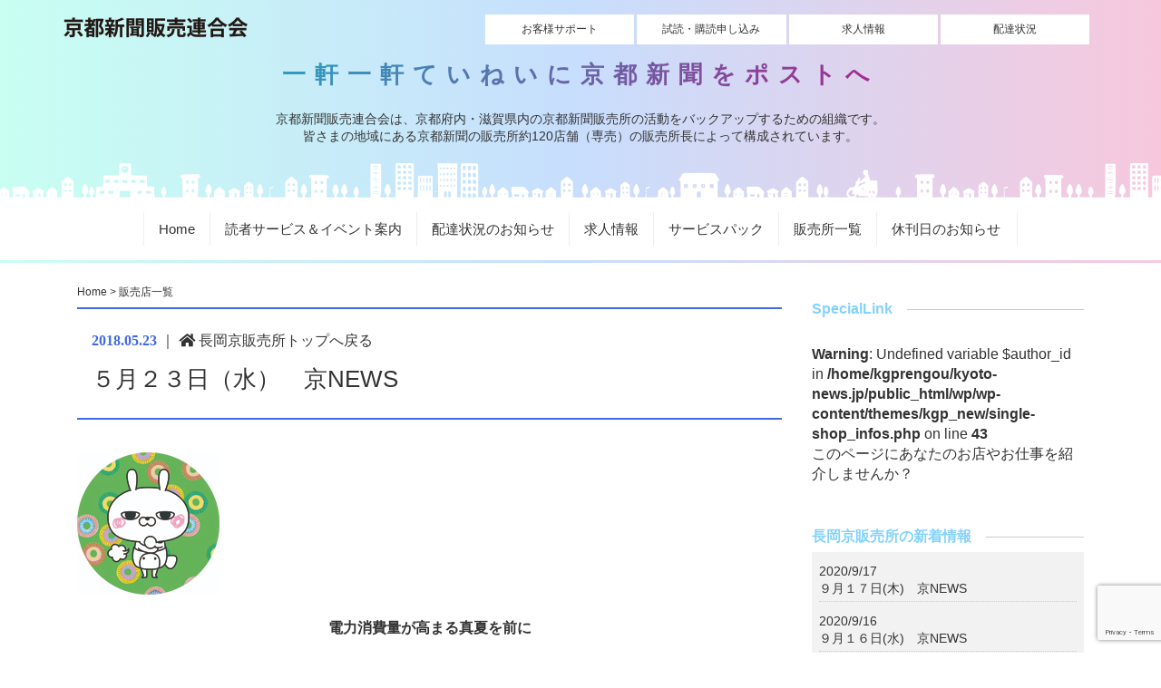

--- FILE ---
content_type: text/html; charset=UTF-8
request_url: https://kyoto-news.jp/shop_infos/2349/
body_size: 12837
content:
<!doctype html>
<html lang="ja">

<head>
    <meta charset="UTF-8">
    <meta name="viewport" content="width=device-width, initial-scale=1">
    <link rel="profile" href="https://gmpg.org/xfn/11">
        <title>５月２３日（水）　京NEWS &#8211; 京都新聞販売連合会</title>
<meta name='robots' content='max-image-preview:large' />
<link rel='dns-prefetch' href='//static.addtoany.com' />
<link rel='dns-prefetch' href='//ajax.googleapis.com' />
<link rel='dns-prefetch' href='//cdnjs.cloudflare.com' />
<link rel='dns-prefetch' href='//ajaxzip3.github.io' />
<link rel='dns-prefetch' href='//use.fontawesome.com' />
<link rel="alternate" type="application/rss+xml" title="京都新聞販売連合会 &raquo; フィード" href="https://kyoto-news.jp/feed/" />
<link rel="alternate" type="application/rss+xml" title="京都新聞販売連合会 &raquo; コメントフィード" href="https://kyoto-news.jp/comments/feed/" />
<link rel="alternate" title="oEmbed (JSON)" type="application/json+oembed" href="https://kyoto-news.jp/wp-json/oembed/1.0/embed?url=https%3A%2F%2Fkyoto-news.jp%2Fshop_infos%2F2349%2F" />
<link rel="alternate" title="oEmbed (XML)" type="text/xml+oembed" href="https://kyoto-news.jp/wp-json/oembed/1.0/embed?url=https%3A%2F%2Fkyoto-news.jp%2Fshop_infos%2F2349%2F&#038;format=xml" />
<style id='wp-img-auto-sizes-contain-inline-css' type='text/css'>
img:is([sizes=auto i],[sizes^="auto," i]){contain-intrinsic-size:3000px 1500px}
/*# sourceURL=wp-img-auto-sizes-contain-inline-css */
</style>
<style id='wp-emoji-styles-inline-css' type='text/css'>

	img.wp-smiley, img.emoji {
		display: inline !important;
		border: none !important;
		box-shadow: none !important;
		height: 1em !important;
		width: 1em !important;
		margin: 0 0.07em !important;
		vertical-align: -0.1em !important;
		background: none !important;
		padding: 0 !important;
	}
/*# sourceURL=wp-emoji-styles-inline-css */
</style>
<style id='wp-block-library-inline-css' type='text/css'>
:root{--wp-block-synced-color:#7a00df;--wp-block-synced-color--rgb:122,0,223;--wp-bound-block-color:var(--wp-block-synced-color);--wp-editor-canvas-background:#ddd;--wp-admin-theme-color:#007cba;--wp-admin-theme-color--rgb:0,124,186;--wp-admin-theme-color-darker-10:#006ba1;--wp-admin-theme-color-darker-10--rgb:0,107,160.5;--wp-admin-theme-color-darker-20:#005a87;--wp-admin-theme-color-darker-20--rgb:0,90,135;--wp-admin-border-width-focus:2px}@media (min-resolution:192dpi){:root{--wp-admin-border-width-focus:1.5px}}.wp-element-button{cursor:pointer}:root .has-very-light-gray-background-color{background-color:#eee}:root .has-very-dark-gray-background-color{background-color:#313131}:root .has-very-light-gray-color{color:#eee}:root .has-very-dark-gray-color{color:#313131}:root .has-vivid-green-cyan-to-vivid-cyan-blue-gradient-background{background:linear-gradient(135deg,#00d084,#0693e3)}:root .has-purple-crush-gradient-background{background:linear-gradient(135deg,#34e2e4,#4721fb 50%,#ab1dfe)}:root .has-hazy-dawn-gradient-background{background:linear-gradient(135deg,#faaca8,#dad0ec)}:root .has-subdued-olive-gradient-background{background:linear-gradient(135deg,#fafae1,#67a671)}:root .has-atomic-cream-gradient-background{background:linear-gradient(135deg,#fdd79a,#004a59)}:root .has-nightshade-gradient-background{background:linear-gradient(135deg,#330968,#31cdcf)}:root .has-midnight-gradient-background{background:linear-gradient(135deg,#020381,#2874fc)}:root{--wp--preset--font-size--normal:16px;--wp--preset--font-size--huge:42px}.has-regular-font-size{font-size:1em}.has-larger-font-size{font-size:2.625em}.has-normal-font-size{font-size:var(--wp--preset--font-size--normal)}.has-huge-font-size{font-size:var(--wp--preset--font-size--huge)}.has-text-align-center{text-align:center}.has-text-align-left{text-align:left}.has-text-align-right{text-align:right}.has-fit-text{white-space:nowrap!important}#end-resizable-editor-section{display:none}.aligncenter{clear:both}.items-justified-left{justify-content:flex-start}.items-justified-center{justify-content:center}.items-justified-right{justify-content:flex-end}.items-justified-space-between{justify-content:space-between}.screen-reader-text{border:0;clip-path:inset(50%);height:1px;margin:-1px;overflow:hidden;padding:0;position:absolute;width:1px;word-wrap:normal!important}.screen-reader-text:focus{background-color:#ddd;clip-path:none;color:#444;display:block;font-size:1em;height:auto;left:5px;line-height:normal;padding:15px 23px 14px;text-decoration:none;top:5px;width:auto;z-index:100000}html :where(.has-border-color){border-style:solid}html :where([style*=border-top-color]){border-top-style:solid}html :where([style*=border-right-color]){border-right-style:solid}html :where([style*=border-bottom-color]){border-bottom-style:solid}html :where([style*=border-left-color]){border-left-style:solid}html :where([style*=border-width]){border-style:solid}html :where([style*=border-top-width]){border-top-style:solid}html :where([style*=border-right-width]){border-right-style:solid}html :where([style*=border-bottom-width]){border-bottom-style:solid}html :where([style*=border-left-width]){border-left-style:solid}html :where(img[class*=wp-image-]){height:auto;max-width:100%}:where(figure){margin:0 0 1em}html :where(.is-position-sticky){--wp-admin--admin-bar--position-offset:var(--wp-admin--admin-bar--height,0px)}@media screen and (max-width:600px){html :where(.is-position-sticky){--wp-admin--admin-bar--position-offset:0px}}

/*# sourceURL=wp-block-library-inline-css */
</style><style id='global-styles-inline-css' type='text/css'>
:root{--wp--preset--aspect-ratio--square: 1;--wp--preset--aspect-ratio--4-3: 4/3;--wp--preset--aspect-ratio--3-4: 3/4;--wp--preset--aspect-ratio--3-2: 3/2;--wp--preset--aspect-ratio--2-3: 2/3;--wp--preset--aspect-ratio--16-9: 16/9;--wp--preset--aspect-ratio--9-16: 9/16;--wp--preset--color--black: #000000;--wp--preset--color--cyan-bluish-gray: #abb8c3;--wp--preset--color--white: #ffffff;--wp--preset--color--pale-pink: #f78da7;--wp--preset--color--vivid-red: #cf2e2e;--wp--preset--color--luminous-vivid-orange: #ff6900;--wp--preset--color--luminous-vivid-amber: #fcb900;--wp--preset--color--light-green-cyan: #7bdcb5;--wp--preset--color--vivid-green-cyan: #00d084;--wp--preset--color--pale-cyan-blue: #8ed1fc;--wp--preset--color--vivid-cyan-blue: #0693e3;--wp--preset--color--vivid-purple: #9b51e0;--wp--preset--gradient--vivid-cyan-blue-to-vivid-purple: linear-gradient(135deg,rgb(6,147,227) 0%,rgb(155,81,224) 100%);--wp--preset--gradient--light-green-cyan-to-vivid-green-cyan: linear-gradient(135deg,rgb(122,220,180) 0%,rgb(0,208,130) 100%);--wp--preset--gradient--luminous-vivid-amber-to-luminous-vivid-orange: linear-gradient(135deg,rgb(252,185,0) 0%,rgb(255,105,0) 100%);--wp--preset--gradient--luminous-vivid-orange-to-vivid-red: linear-gradient(135deg,rgb(255,105,0) 0%,rgb(207,46,46) 100%);--wp--preset--gradient--very-light-gray-to-cyan-bluish-gray: linear-gradient(135deg,rgb(238,238,238) 0%,rgb(169,184,195) 100%);--wp--preset--gradient--cool-to-warm-spectrum: linear-gradient(135deg,rgb(74,234,220) 0%,rgb(151,120,209) 20%,rgb(207,42,186) 40%,rgb(238,44,130) 60%,rgb(251,105,98) 80%,rgb(254,248,76) 100%);--wp--preset--gradient--blush-light-purple: linear-gradient(135deg,rgb(255,206,236) 0%,rgb(152,150,240) 100%);--wp--preset--gradient--blush-bordeaux: linear-gradient(135deg,rgb(254,205,165) 0%,rgb(254,45,45) 50%,rgb(107,0,62) 100%);--wp--preset--gradient--luminous-dusk: linear-gradient(135deg,rgb(255,203,112) 0%,rgb(199,81,192) 50%,rgb(65,88,208) 100%);--wp--preset--gradient--pale-ocean: linear-gradient(135deg,rgb(255,245,203) 0%,rgb(182,227,212) 50%,rgb(51,167,181) 100%);--wp--preset--gradient--electric-grass: linear-gradient(135deg,rgb(202,248,128) 0%,rgb(113,206,126) 100%);--wp--preset--gradient--midnight: linear-gradient(135deg,rgb(2,3,129) 0%,rgb(40,116,252) 100%);--wp--preset--font-size--small: 13px;--wp--preset--font-size--medium: 20px;--wp--preset--font-size--large: 36px;--wp--preset--font-size--x-large: 42px;--wp--preset--spacing--20: 0.44rem;--wp--preset--spacing--30: 0.67rem;--wp--preset--spacing--40: 1rem;--wp--preset--spacing--50: 1.5rem;--wp--preset--spacing--60: 2.25rem;--wp--preset--spacing--70: 3.38rem;--wp--preset--spacing--80: 5.06rem;--wp--preset--shadow--natural: 6px 6px 9px rgba(0, 0, 0, 0.2);--wp--preset--shadow--deep: 12px 12px 50px rgba(0, 0, 0, 0.4);--wp--preset--shadow--sharp: 6px 6px 0px rgba(0, 0, 0, 0.2);--wp--preset--shadow--outlined: 6px 6px 0px -3px rgb(255, 255, 255), 6px 6px rgb(0, 0, 0);--wp--preset--shadow--crisp: 6px 6px 0px rgb(0, 0, 0);}:where(.is-layout-flex){gap: 0.5em;}:where(.is-layout-grid){gap: 0.5em;}body .is-layout-flex{display: flex;}.is-layout-flex{flex-wrap: wrap;align-items: center;}.is-layout-flex > :is(*, div){margin: 0;}body .is-layout-grid{display: grid;}.is-layout-grid > :is(*, div){margin: 0;}:where(.wp-block-columns.is-layout-flex){gap: 2em;}:where(.wp-block-columns.is-layout-grid){gap: 2em;}:where(.wp-block-post-template.is-layout-flex){gap: 1.25em;}:where(.wp-block-post-template.is-layout-grid){gap: 1.25em;}.has-black-color{color: var(--wp--preset--color--black) !important;}.has-cyan-bluish-gray-color{color: var(--wp--preset--color--cyan-bluish-gray) !important;}.has-white-color{color: var(--wp--preset--color--white) !important;}.has-pale-pink-color{color: var(--wp--preset--color--pale-pink) !important;}.has-vivid-red-color{color: var(--wp--preset--color--vivid-red) !important;}.has-luminous-vivid-orange-color{color: var(--wp--preset--color--luminous-vivid-orange) !important;}.has-luminous-vivid-amber-color{color: var(--wp--preset--color--luminous-vivid-amber) !important;}.has-light-green-cyan-color{color: var(--wp--preset--color--light-green-cyan) !important;}.has-vivid-green-cyan-color{color: var(--wp--preset--color--vivid-green-cyan) !important;}.has-pale-cyan-blue-color{color: var(--wp--preset--color--pale-cyan-blue) !important;}.has-vivid-cyan-blue-color{color: var(--wp--preset--color--vivid-cyan-blue) !important;}.has-vivid-purple-color{color: var(--wp--preset--color--vivid-purple) !important;}.has-black-background-color{background-color: var(--wp--preset--color--black) !important;}.has-cyan-bluish-gray-background-color{background-color: var(--wp--preset--color--cyan-bluish-gray) !important;}.has-white-background-color{background-color: var(--wp--preset--color--white) !important;}.has-pale-pink-background-color{background-color: var(--wp--preset--color--pale-pink) !important;}.has-vivid-red-background-color{background-color: var(--wp--preset--color--vivid-red) !important;}.has-luminous-vivid-orange-background-color{background-color: var(--wp--preset--color--luminous-vivid-orange) !important;}.has-luminous-vivid-amber-background-color{background-color: var(--wp--preset--color--luminous-vivid-amber) !important;}.has-light-green-cyan-background-color{background-color: var(--wp--preset--color--light-green-cyan) !important;}.has-vivid-green-cyan-background-color{background-color: var(--wp--preset--color--vivid-green-cyan) !important;}.has-pale-cyan-blue-background-color{background-color: var(--wp--preset--color--pale-cyan-blue) !important;}.has-vivid-cyan-blue-background-color{background-color: var(--wp--preset--color--vivid-cyan-blue) !important;}.has-vivid-purple-background-color{background-color: var(--wp--preset--color--vivid-purple) !important;}.has-black-border-color{border-color: var(--wp--preset--color--black) !important;}.has-cyan-bluish-gray-border-color{border-color: var(--wp--preset--color--cyan-bluish-gray) !important;}.has-white-border-color{border-color: var(--wp--preset--color--white) !important;}.has-pale-pink-border-color{border-color: var(--wp--preset--color--pale-pink) !important;}.has-vivid-red-border-color{border-color: var(--wp--preset--color--vivid-red) !important;}.has-luminous-vivid-orange-border-color{border-color: var(--wp--preset--color--luminous-vivid-orange) !important;}.has-luminous-vivid-amber-border-color{border-color: var(--wp--preset--color--luminous-vivid-amber) !important;}.has-light-green-cyan-border-color{border-color: var(--wp--preset--color--light-green-cyan) !important;}.has-vivid-green-cyan-border-color{border-color: var(--wp--preset--color--vivid-green-cyan) !important;}.has-pale-cyan-blue-border-color{border-color: var(--wp--preset--color--pale-cyan-blue) !important;}.has-vivid-cyan-blue-border-color{border-color: var(--wp--preset--color--vivid-cyan-blue) !important;}.has-vivid-purple-border-color{border-color: var(--wp--preset--color--vivid-purple) !important;}.has-vivid-cyan-blue-to-vivid-purple-gradient-background{background: var(--wp--preset--gradient--vivid-cyan-blue-to-vivid-purple) !important;}.has-light-green-cyan-to-vivid-green-cyan-gradient-background{background: var(--wp--preset--gradient--light-green-cyan-to-vivid-green-cyan) !important;}.has-luminous-vivid-amber-to-luminous-vivid-orange-gradient-background{background: var(--wp--preset--gradient--luminous-vivid-amber-to-luminous-vivid-orange) !important;}.has-luminous-vivid-orange-to-vivid-red-gradient-background{background: var(--wp--preset--gradient--luminous-vivid-orange-to-vivid-red) !important;}.has-very-light-gray-to-cyan-bluish-gray-gradient-background{background: var(--wp--preset--gradient--very-light-gray-to-cyan-bluish-gray) !important;}.has-cool-to-warm-spectrum-gradient-background{background: var(--wp--preset--gradient--cool-to-warm-spectrum) !important;}.has-blush-light-purple-gradient-background{background: var(--wp--preset--gradient--blush-light-purple) !important;}.has-blush-bordeaux-gradient-background{background: var(--wp--preset--gradient--blush-bordeaux) !important;}.has-luminous-dusk-gradient-background{background: var(--wp--preset--gradient--luminous-dusk) !important;}.has-pale-ocean-gradient-background{background: var(--wp--preset--gradient--pale-ocean) !important;}.has-electric-grass-gradient-background{background: var(--wp--preset--gradient--electric-grass) !important;}.has-midnight-gradient-background{background: var(--wp--preset--gradient--midnight) !important;}.has-small-font-size{font-size: var(--wp--preset--font-size--small) !important;}.has-medium-font-size{font-size: var(--wp--preset--font-size--medium) !important;}.has-large-font-size{font-size: var(--wp--preset--font-size--large) !important;}.has-x-large-font-size{font-size: var(--wp--preset--font-size--x-large) !important;}
/*# sourceURL=global-styles-inline-css */
</style>

<style id='classic-theme-styles-inline-css' type='text/css'>
/*! This file is auto-generated */
.wp-block-button__link{color:#fff;background-color:#32373c;border-radius:9999px;box-shadow:none;text-decoration:none;padding:calc(.667em + 2px) calc(1.333em + 2px);font-size:1.125em}.wp-block-file__button{background:#32373c;color:#fff;text-decoration:none}
/*# sourceURL=/wp-includes/css/classic-themes.min.css */
</style>
<link rel='stylesheet' id='contact-form-7-css' href='https://kyoto-news.jp/wp/wp-content/plugins/contact-form-7/includes/css/styles.css?ver=6.1.4' type='text/css' media='all' />
<link rel='stylesheet' id='kgp-awesome-css' href='https://use.fontawesome.com/releases/v5.0.6/css/all.css?ver=6.9' type='text/css' media='all' />
<link rel='stylesheet' id='kgp-boot-css-css' href='https://kyoto-news.jp/wp/wp-content/themes/kgp_new/css/bootstrap.css?ver=6.9' type='text/css' media='all' />
<link rel='stylesheet' id='kgp-drawer-css-css' href='https://kyoto-news.jp/wp/wp-content/themes/kgp_new/css/drawer.min.css?ver=6.9' type='text/css' media='all' />
<link rel='stylesheet' id='kgp-aos-css' href='//cdnjs.cloudflare.com/ajax/libs/aos/2.1.1/aos.css?ver=6.9' type='text/css' media='all' />
<link rel='stylesheet' id='kgp-animate-css' href='https://cdnjs.cloudflare.com/ajax/libs/animate.css/3.5.2/animate.min.css?ver=6.9' type='text/css' media='all' />
<link rel='stylesheet' id='kgp-style-css' href='https://kyoto-news.jp/wp/wp-content/themes/kgp_new/style.css?ver=6.9' type='text/css' media='all' />
<link rel='stylesheet' id='fancybox-css' href='https://kyoto-news.jp/wp/wp-content/plugins/easy-fancybox/fancybox/1.5.4/jquery.fancybox.min.css?ver=6.9' type='text/css' media='screen' />
<style id='fancybox-inline-css' type='text/css'>
#fancybox-outer{background:#ffffff}#fancybox-content{background:#ffffff;border-color:#ffffff;color:#000000;}#fancybox-title,#fancybox-title-float-main{color:#fff}
/*# sourceURL=fancybox-inline-css */
</style>
<link rel='stylesheet' id='wp-pagenavi-css' href='https://kyoto-news.jp/wp/wp-content/plugins/wp-pagenavi/pagenavi-css.css?ver=2.70' type='text/css' media='all' />
<link rel='stylesheet' id='addtoany-css' href='https://kyoto-news.jp/wp/wp-content/plugins/add-to-any/addtoany.min.css?ver=1.16' type='text/css' media='all' />
<script type="text/javascript" src="https://kyoto-news.jp/wp/wp-includes/js/jquery/jquery.min.js?ver=3.7.1" id="jquery-core-js"></script>
<script type="text/javascript" src="https://kyoto-news.jp/wp/wp-includes/js/jquery/jquery-migrate.min.js?ver=3.4.1" id="jquery-migrate-js"></script>
<script type="text/javascript" id="addtoany-core-js-before">
/* <![CDATA[ */
window.a2a_config=window.a2a_config||{};a2a_config.callbacks=[];a2a_config.overlays=[];a2a_config.templates={};a2a_localize = {
	Share: "共有",
	Save: "ブックマーク",
	Subscribe: "購読",
	Email: "メール",
	Bookmark: "ブックマーク",
	ShowAll: "すべて表示する",
	ShowLess: "小さく表示する",
	FindServices: "サービスを探す",
	FindAnyServiceToAddTo: "追加するサービスを今すぐ探す",
	PoweredBy: "Powered by",
	ShareViaEmail: "メールでシェアする",
	SubscribeViaEmail: "メールで購読する",
	BookmarkInYourBrowser: "ブラウザにブックマーク",
	BookmarkInstructions: "このページをブックマークするには、 Ctrl+D または \u2318+D を押下。",
	AddToYourFavorites: "お気に入りに追加",
	SendFromWebOrProgram: "任意のメールアドレスまたはメールプログラムから送信",
	EmailProgram: "メールプログラム",
	More: "詳細&#8230;",
	ThanksForSharing: "共有ありがとうございます !",
	ThanksForFollowing: "フォローありがとうございます !"
};


//# sourceURL=addtoany-core-js-before
/* ]]> */
</script>
<script type="text/javascript" defer src="https://static.addtoany.com/menu/page.js" id="addtoany-core-js"></script>
<script type="text/javascript" defer src="https://kyoto-news.jp/wp/wp-content/plugins/add-to-any/addtoany.min.js?ver=1.1" id="addtoany-jquery-js"></script>
<link rel="https://api.w.org/" href="https://kyoto-news.jp/wp-json/" /><link rel="EditURI" type="application/rsd+xml" title="RSD" href="https://kyoto-news.jp/wp/xmlrpc.php?rsd" />
<meta name="generator" content="WordPress 6.9" />
<link rel="canonical" href="https://kyoto-news.jp/shop_infos/2349/" />
<link rel='shortlink' href='https://kyoto-news.jp/?p=2349' />
    <!--object-sit（IE対策）-->
    <script src="https://cdnjs.cloudflare.com/ajax/libs/object-fit-images/3.2.3/ofi.js"></script>
    <!-- Global site tag (gtag.js) - Google Analytics -->
    <script async src="https://www.googletagmanager.com/gtag/js?id=G-E9XE4E2PX7"></script>
    <script>
        window.dataLayer = window.dataLayer || [];

        function gtag() {
            dataLayer.push(arguments);
        }
        gtag('js', new Date());
        gtag('config', 'G-E9XE4E2PX7');
    </script>
</head>

<body class="wp-singular shop_infos-template-default single single-shop_infos postid-2349 wp-theme-kgp_new drawer drawer--right no-sidebar">
    <div id="page" class="site">
        <a class="skip-link screen-reader-text" href="#content">
            Skip to content        </a>

        <header id="masthead" class="site-header">
            <div class="site-branding">
                <div class="container">
                    <h1 class="site-title"><a href="https://kyoto-news.jp/" rel="home"><img src="https://kyoto-news.jp/wp/wp-content/themes/kgp_new/images/common/logo.png" alt="京都新聞販売連合会"></a></h1>

                    <div class="headLinkBtn">
                        <a class="" href="https://ssl.kyoto-np.jp/koudoku/procedure/" target="_blank">お客様サポート</a>
                        <a class="" href="https://ssl.kyoto-np.jp/koudoku/script/" target="_blank">試読・購読申し込み</a>
                        <a class="" href="http://shinbunyasan.com/" target="_blank">求人情報</a>
                        <a class="" href="https://kyoto-news.jp/statusmap/">配達状況</a>
                        <!--<a href="https://kyoto-news.jp/contact">お問い合わせ</a>-->
                    </div>


                    <div class="catch txt-center mincho my-2">
                        一軒一軒ていねいに京都新聞をポストへ
                    </div>
                    <div class="catch2">京都新聞販売連合会は、京都府内・滋賀県内の京都新聞販売所の活動をバックアップするための組織です。
                        <span class="s_br768">皆さまの地域にある京都新聞の販売所約120店舗（専売）の販売所長によって構成されています。</span>
                    </div>
                </div>
            </div>
            <!-- .site-branding -->
                            <nav id="site-navigation" class="gnavi pcView">
                    <ul>
                        <li ><a href="https://kyoto-news.jp">Home</a></li>
                        <li ><a href="https://kyoto-news.jp/contents">読者サービス＆イベント案内</a></li>
                        <li ><a href="https://kyoto-news.jp/statusmap">配達状況のお知らせ
                                                            </a></li>
                        <li><a href="http://shinbunyasan.com/">求人情報</a></li>
                        <li ><a href="https://kyoto-news.jp/s-pack">サービスパック</a></li>
                        <li ><a href="https://kyoto-news.jp/link">販売所一覧</a></li>
                        <li ><a href="https://kyoto-news.jp/pause">休刊日のお知らせ</a></li>
                    </ul>
                </nav>
                        <!-- #site-navigation -->
        </header>
        <!-- #masthead -->
        
        <div id="content" class="site-content container py-4">

                                            <div class="breadcrumbs" typeof="BreadcrumbList" vocab="https://schema.org/">
                    <span property="itemListElement" typeof="ListItem"><a property="item" typeof="WebPage" title="Go to 京都新聞販売連合会." href="http://localhost/kgp" class="home"><span property="name">Home</span></a>
                        <meta property="position" content="1">
                    </span> &gt; <span property="itemListElement" typeof="ListItem"><a property="item" typeof="WebPage" title="Go to 販売店一覧." href="http://localhost/kgp/link/" class="post post-page current-item"><span property="name">販売店一覧</span></a>
                        <meta property="position" content="2">
                    </span>
                                    </div>
<div id="primary" class="content-area">
    <main id="main" class="site-main">
        
    <article id="post-2349" class="post-2349 shop_infos type-shop_infos status-publish hentry shop_cat-shopinfo">

        <header class="entry-header">
            <div class="entry-meta">
                <span class="post_date">2018.05.23</span> ｜
                <a href="https://kyoto-news.jp/author/kyoto-news-nagaokakyou"><i class="fas fa-home"></i> 長岡京販売所トップへ戻る</a>
            </div>

            <h1 class="entry-title">５月２３日（水）　京NEWS</h1>                        </header>
        <!-- .entry-header -->
        <div class="thumb txt-center">
                    </div>


        <div class="entry-content">
            <p><img decoding="async" class="alignnone size-full wp-image-2319" src="http://kyoto-news-jp.check-xserver.jp/wp/wp-content/uploads/2019/03/５月２日（水）　京NEWS1.jpg" alt="" width="157" height="157" srcset="https://kyoto-news.jp/wp/wp-content/uploads/2019/03/５月２日（水）　京NEWS1.jpg 157w, https://kyoto-news.jp/wp/wp-content/uploads/2019/03/５月２日（水）　京NEWS1-150x150.jpg 150w" sizes="(max-width: 157px) 100vw, 157px" /></p>
<p style="text-align: center"><strong>電力消費量が高まる真夏を前に</strong></p>
<p style="text-align: center"><strong>向日市府乙訓総合庁舎では夏の省エネ教室を開催！</strong></p>
<p style="text-align: center"><strong>すごろくを使って二酸化炭素排出を抑えることの大切さを学んだよ。</strong></p>
<p style="text-align: center"><strong>みんなも省エネ実践してみてね☆</strong></p>
<p style="text-align: center"><img fetchpriority="high" decoding="async" class="size-full wp-image-2350 aligncenter" src="http://kyoto-news-jp.check-xserver.jp/wp/wp-content/uploads/2019/03/５月２３日（水）　京NEWS2.jpg" alt="" width="480" height="640" srcset="https://kyoto-news.jp/wp/wp-content/uploads/2019/03/５月２３日（水）　京NEWS2.jpg 480w, https://kyoto-news.jp/wp/wp-content/uploads/2019/03/５月２３日（水）　京NEWS2-225x300.jpg 225w" sizes="(max-width: 480px) 100vw, 480px" /><strong>詳しくは店頭ボード、もしくは京都新聞洛西版をご覧下さい。</strong></p>
<p style="text-align: center"><img decoding="async" class="size-full wp-image-2269 aligncenter" src="http://kyoto-news-jp.check-xserver.jp/wp/wp-content/uploads/2019/03/４月２日（月）　京NEWS3.jpg" alt="" width="192" height="205" /><strong>京都新聞の朝刊、夕刊を配達してくれる方を募集しております。</strong></p>
<p style="text-align: center"><strong>まずはお気軽にメール、またはお電話で問い合わせ下さい！</strong></p>
<p style="text-align: center"><strong>TEL: 075-951-1244  /  Mail:<a href="mailto:nagaokakyou-hanbai@kyoto-hanbai.com"><span style="color: #0000ff">nagaokakyou-hanbai@kyoto-hanbai.com</span></a></strong></p>
<p><img loading="lazy" decoding="async" class="size-full wp-image-2081 aligncenter" src="http://kyoto-news-jp.check-xserver.jp/wp/wp-content/uploads/2019/03/１２月１４日（木）-京NEWS5.jpg" alt="" width="300" height="17" /></p>
<div class="addtoany_share_save_container addtoany_content addtoany_content_bottom"><div class="a2a_kit a2a_kit_size_32 addtoany_list" data-a2a-url="https://kyoto-news.jp/shop_infos/2349/" data-a2a-title="５月２３日（水）　京NEWS"><a class="a2a_button_facebook" href="https://www.addtoany.com/add_to/facebook?linkurl=https%3A%2F%2Fkyoto-news.jp%2Fshop_infos%2F2349%2F&amp;linkname=%EF%BC%95%E6%9C%88%EF%BC%92%EF%BC%93%E6%97%A5%EF%BC%88%E6%B0%B4%EF%BC%89%E3%80%80%E4%BA%ACNEWS" title="Facebook" rel="nofollow noopener" target="_blank"></a><a class="a2a_button_twitter" href="https://www.addtoany.com/add_to/twitter?linkurl=https%3A%2F%2Fkyoto-news.jp%2Fshop_infos%2F2349%2F&amp;linkname=%EF%BC%95%E6%9C%88%EF%BC%92%EF%BC%93%E6%97%A5%EF%BC%88%E6%B0%B4%EF%BC%89%E3%80%80%E4%BA%ACNEWS" title="Twitter" rel="nofollow noopener" target="_blank"></a><a class="a2a_button_line" href="https://www.addtoany.com/add_to/line?linkurl=https%3A%2F%2Fkyoto-news.jp%2Fshop_infos%2F2349%2F&amp;linkname=%EF%BC%95%E6%9C%88%EF%BC%92%EF%BC%93%E6%97%A5%EF%BC%88%E6%B0%B4%EF%BC%89%E3%80%80%E4%BA%ACNEWS" title="Line" rel="nofollow noopener" target="_blank"></a><a class="a2a_button_email" href="https://www.addtoany.com/add_to/email?linkurl=https%3A%2F%2Fkyoto-news.jp%2Fshop_infos%2F2349%2F&amp;linkname=%EF%BC%95%E6%9C%88%EF%BC%92%EF%BC%93%E6%97%A5%EF%BC%88%E6%B0%B4%EF%BC%89%E3%80%80%E4%BA%ACNEWS" title="Email" rel="nofollow noopener" target="_blank"></a></div></div>
                <div class="txt-center my-3">
                    <a class="buttonKotei button3" href="https://kyoto-news.jp/author/kyoto-news-nagaokakyou">
                        長岡京販売所トップへ戻る</a>
                </div>

        </div>
        <!-- .entry-content -->

        <footer class="entry-footer">
                    </footer>
        <!-- .entry-footer -->



    </article>
    <!-- #post-2349 -->

    </main>
    <!-- #main -->
</div>
<!-- #primary -->


<aside id="secondary" class="widget-area">

    <h2 class="sideTitle01"><span>SpecialLink</span></h2>


    <br />
<b>Warning</b>:  Undefined variable $author_id in <b>/home/kgprengou/kyoto-news.jp/public_html/wp/wp-content/themes/kgp_new/single-shop_infos.php</b> on line <b>43</b><br />
 このページにあなたのお店やお仕事を紹介しませんか？
    
    
    <img scr="">
    
    
    
    <div class="rss_list mt-5">
<h2 class="sideTitle01"><span>長岡京販売所の新着情報</span></h2>
 
 
<ul class="list_no">
                    <li> 2020/9/17<br><a href="https://kyoto-news.jp/shop_infos/5090/">９月１７日(木)　京NEWS</a></li>
                    <li> 2020/9/16<br><a href="https://kyoto-news.jp/shop_infos/5088/">９月１６日(水)　京NEWS</a></li>
                    <li> 2020/9/15<br><a href="https://kyoto-news.jp/shop_infos/5085/">９月１５日(火)　京NEWS</a></li>
                    <li> 2020/9/14<br><a href="https://kyoto-news.jp/shop_infos/5082/">９月１４日(月)　京NEWS</a></li>
                    <li> 2020/9/11<br><a href="https://kyoto-news.jp/shop_infos/5079/">９月１１日(金)　京NEWS</a></li>
                    <li> 2020/9/10<br><a href="https://kyoto-news.jp/shop_infos/5071/">９月１０日(木)　京NEWS</a></li>
                    <li> 2020/9/9<br><a href="https://kyoto-news.jp/shop_infos/5069/">９月９日(水)　京NEWS</a></li>
                    <li> 2020/9/8<br><a href="https://kyoto-news.jp/shop_infos/5067/">９月８日(火)　京NEWS</a></li>
                    <li> 2020/9/7<br><a href="https://kyoto-news.jp/shop_infos/5058/">９月７日(月)　京NEWS</a></li>
                    <li> 2020/9/5<br><a href="https://kyoto-news.jp/shop_infos/5056/">９月５日(土)　京NEWS</a></li>
                    </ul>
    </div>
 
    <div class="txt-center my-4">
        <a class="buttonKotei button3" href="https://kyoto-news.jp/author/kyoto-news-nagaokakyou">
            長岡京販売所トップへ戻る</a>
    </div>

</aside>



</div>
<!-- #content -->

<footer id="colophon" class="site-footer">
    <div class="site-info">
        <div class="container">
            <ul class="footLink list_no">
                <li><a href="https://kyoto-news.jp/movies"><i class="fas fa-caret-right"></i>
                        京都新聞紹介ビデオ</a></li>
                <li><a href="https://kyoto-news.jp/rengokai-privacy-policy/"><i class="fas fa-caret-right"></i>
                        個人情報取り扱いについて</a></li>
                <li><a href="https://kyoto-news.jp/overview/"><i class="fas fa-caret-right"></i>
                        連合会概要</a></li>
                                <li class="no_style"><a href="http://kgp-kyoto.co.jp/userlogin/" target="_blank"><img src="https://kyoto-news.jp/wp/wp-content/themes/kgp_new/images/common/kgp.png"></a></li>
            </ul>
        </div>
        <div class="text-center mb-4 small">
            京都新聞販売連合会（求人情報を含む）は株式会社KGパートナーズが運営をしております。
        </div>
    </div>
    <!-- .site-info -->
    <div class="copy">
        &copy; 2026 京都新聞販売連合会 All Rights Reserved.
    </div>
</footer>
<!-- #colophon -->
</div>
<!-- #page -->

<script type="speculationrules">
{"prefetch":[{"source":"document","where":{"and":[{"href_matches":"/*"},{"not":{"href_matches":["/wp/wp-*.php","/wp/wp-admin/*","/wp/wp-content/uploads/*","/wp/wp-content/*","/wp/wp-content/plugins/*","/wp/wp-content/themes/kgp_new/*","/*\\?(.+)"]}},{"not":{"selector_matches":"a[rel~=\"nofollow\"]"}},{"not":{"selector_matches":".no-prefetch, .no-prefetch a"}}]},"eagerness":"conservative"}]}
</script>
<script type="text/javascript" src="https://kyoto-news.jp/wp/wp-includes/js/dist/hooks.min.js?ver=dd5603f07f9220ed27f1" id="wp-hooks-js"></script>
<script type="text/javascript" src="https://kyoto-news.jp/wp/wp-includes/js/dist/i18n.min.js?ver=c26c3dc7bed366793375" id="wp-i18n-js"></script>
<script type="text/javascript" id="wp-i18n-js-after">
/* <![CDATA[ */
wp.i18n.setLocaleData( { 'text direction\u0004ltr': [ 'ltr' ] } );
//# sourceURL=wp-i18n-js-after
/* ]]> */
</script>
<script type="text/javascript" src="https://kyoto-news.jp/wp/wp-content/plugins/contact-form-7/includes/swv/js/index.js?ver=6.1.4" id="swv-js"></script>
<script type="text/javascript" id="contact-form-7-js-translations">
/* <![CDATA[ */
( function( domain, translations ) {
	var localeData = translations.locale_data[ domain ] || translations.locale_data.messages;
	localeData[""].domain = domain;
	wp.i18n.setLocaleData( localeData, domain );
} )( "contact-form-7", {"translation-revision-date":"2025-11-30 08:12:23+0000","generator":"GlotPress\/4.0.3","domain":"messages","locale_data":{"messages":{"":{"domain":"messages","plural-forms":"nplurals=1; plural=0;","lang":"ja_JP"},"This contact form is placed in the wrong place.":["\u3053\u306e\u30b3\u30f3\u30bf\u30af\u30c8\u30d5\u30a9\u30fc\u30e0\u306f\u9593\u9055\u3063\u305f\u4f4d\u7f6e\u306b\u7f6e\u304b\u308c\u3066\u3044\u307e\u3059\u3002"],"Error:":["\u30a8\u30e9\u30fc:"]}},"comment":{"reference":"includes\/js\/index.js"}} );
//# sourceURL=contact-form-7-js-translations
/* ]]> */
</script>
<script type="text/javascript" id="contact-form-7-js-before">
/* <![CDATA[ */
var wpcf7 = {
    "api": {
        "root": "https:\/\/kyoto-news.jp\/wp-json\/",
        "namespace": "contact-form-7\/v1"
    }
};
//# sourceURL=contact-form-7-js-before
/* ]]> */
</script>
<script type="text/javascript" src="https://kyoto-news.jp/wp/wp-content/plugins/contact-form-7/includes/js/index.js?ver=6.1.4" id="contact-form-7-js"></script>
<script type="text/javascript" src="https://ajax.googleapis.com/ajax/libs/jquery/3.1.1/jquery.min.js?ver=6.9" id="kgp-js_jquery-js"></script>
<script type="text/javascript" src="//cdnjs.cloudflare.com/ajax/libs/aos/2.1.1/aos.js?ver=6.9" id="kgp-js_aos-js"></script>
<script type="text/javascript" src="https://kyoto-news.jp/wp/wp-content/themes/kgp_new/js/common.js?ver=6.9" id="kgp-js_common-js"></script>
<script type="text/javascript" src="https://ajaxzip3.github.io/ajaxzip3.js?ver=6.9" id="ajaxzip3-js"></script>
<script type="text/javascript" src="https://kyoto-news.jp/wp/wp-content/plugins/easy-fancybox/vendor/purify.min.js?ver=6.9" id="fancybox-purify-js"></script>
<script type="text/javascript" id="jquery-fancybox-js-extra">
/* <![CDATA[ */
var efb_i18n = {"close":"Close","next":"Next","prev":"Previous","startSlideshow":"Start slideshow","toggleSize":"Toggle size"};
//# sourceURL=jquery-fancybox-js-extra
/* ]]> */
</script>
<script type="text/javascript" src="https://kyoto-news.jp/wp/wp-content/plugins/easy-fancybox/fancybox/1.5.4/jquery.fancybox.min.js?ver=6.9" id="jquery-fancybox-js"></script>
<script type="text/javascript" id="jquery-fancybox-js-after">
/* <![CDATA[ */
var fb_timeout, fb_opts={'autoScale':true,'showCloseButton':true,'width':560,'height':340,'margin':20,'pixelRatio':'false','padding':10,'centerOnScroll':false,'enableEscapeButton':true,'speedIn':300,'speedOut':300,'overlayShow':true,'hideOnOverlayClick':true,'overlayColor':'#000','overlayOpacity':0.6,'minViewportWidth':320,'minVpHeight':320,'disableCoreLightbox':'true','enableBlockControls':'true','fancybox_openBlockControls':'true' };
if(typeof easy_fancybox_handler==='undefined'){
var easy_fancybox_handler=function(){
jQuery([".nolightbox","a.wp-block-file__button","a.pin-it-button","a[href*='pinterest.com\/pin\/create']","a[href*='facebook.com\/share']","a[href*='twitter.com\/share']"].join(',')).addClass('nofancybox');
jQuery('a.fancybox-close').on('click',function(e){e.preventDefault();jQuery.fancybox.close()});
/* IMG */
						var unlinkedImageBlocks=jQuery(".wp-block-image > img:not(.nofancybox,figure.nofancybox>img)");
						unlinkedImageBlocks.wrap(function() {
							var href = jQuery( this ).attr( "src" );
							return "<a href='" + href + "'></a>";
						});
var fb_IMG_select=jQuery('a[href*=".jpg" i]:not(.nofancybox,li.nofancybox>a,figure.nofancybox>a),area[href*=".jpg" i]:not(.nofancybox),a[href*=".png" i]:not(.nofancybox,li.nofancybox>a,figure.nofancybox>a),area[href*=".png" i]:not(.nofancybox),a[href*=".webp" i]:not(.nofancybox,li.nofancybox>a,figure.nofancybox>a),area[href*=".webp" i]:not(.nofancybox),a[href*=".jpeg" i]:not(.nofancybox,li.nofancybox>a,figure.nofancybox>a),area[href*=".jpeg" i]:not(.nofancybox)');
fb_IMG_select.addClass('fancybox image');
var fb_IMG_sections=jQuery('.gallery,.wp-block-gallery,.tiled-gallery,.wp-block-jetpack-tiled-gallery,.ngg-galleryoverview,.ngg-imagebrowser,.nextgen_pro_blog_gallery,.nextgen_pro_film,.nextgen_pro_horizontal_filmstrip,.ngg-pro-masonry-wrapper,.ngg-pro-mosaic-container,.nextgen_pro_sidescroll,.nextgen_pro_slideshow,.nextgen_pro_thumbnail_grid,.tiled-gallery');
fb_IMG_sections.each(function(){jQuery(this).find(fb_IMG_select).attr('rel','gallery-'+fb_IMG_sections.index(this));});
jQuery('a.fancybox,area.fancybox,.fancybox>a').each(function(){jQuery(this).fancybox(jQuery.extend(true,{},fb_opts,{'transition':'elastic','transitionIn':'elastic','transitionOut':'elastic','opacity':false,'hideOnContentClick':false,'titleShow':true,'titlePosition':'over','titleFromAlt':true,'showNavArrows':true,'enableKeyboardNav':true,'cyclic':false,'mouseWheel':'true','changeSpeed':250,'changeFade':300}))});
};};
jQuery(easy_fancybox_handler);jQuery(document).on('post-load',easy_fancybox_handler);

//# sourceURL=jquery-fancybox-js-after
/* ]]> */
</script>
<script type="text/javascript" src="https://kyoto-news.jp/wp/wp-content/plugins/easy-fancybox/vendor/jquery.easing.min.js?ver=1.4.1" id="jquery-easing-js"></script>
<script type="text/javascript" src="https://kyoto-news.jp/wp/wp-content/plugins/easy-fancybox/vendor/jquery.mousewheel.min.js?ver=3.1.13" id="jquery-mousewheel-js"></script>
<script type="text/javascript" src="https://www.google.com/recaptcha/api.js?render=6Lfq8bEUAAAAANpwjmyfLmkdOy2t44yTJ6wb_-vO&amp;ver=3.0" id="google-recaptcha-js"></script>
<script type="text/javascript" src="https://kyoto-news.jp/wp/wp-includes/js/dist/vendor/wp-polyfill.min.js?ver=3.15.0" id="wp-polyfill-js"></script>
<script type="text/javascript" id="wpcf7-recaptcha-js-before">
/* <![CDATA[ */
var wpcf7_recaptcha = {
    "sitekey": "6Lfq8bEUAAAAANpwjmyfLmkdOy2t44yTJ6wb_-vO",
    "actions": {
        "homepage": "homepage",
        "contactform": "contactform"
    }
};
//# sourceURL=wpcf7-recaptcha-js-before
/* ]]> */
</script>
<script type="text/javascript" src="https://kyoto-news.jp/wp/wp-content/plugins/contact-form-7/modules/recaptcha/index.js?ver=6.1.4" id="wpcf7-recaptcha-js"></script>
<script id="wp-emoji-settings" type="application/json">
{"baseUrl":"https://s.w.org/images/core/emoji/17.0.2/72x72/","ext":".png","svgUrl":"https://s.w.org/images/core/emoji/17.0.2/svg/","svgExt":".svg","source":{"concatemoji":"https://kyoto-news.jp/wp/wp-includes/js/wp-emoji-release.min.js?ver=6.9"}}
</script>
<script type="module">
/* <![CDATA[ */
/*! This file is auto-generated */
const a=JSON.parse(document.getElementById("wp-emoji-settings").textContent),o=(window._wpemojiSettings=a,"wpEmojiSettingsSupports"),s=["flag","emoji"];function i(e){try{var t={supportTests:e,timestamp:(new Date).valueOf()};sessionStorage.setItem(o,JSON.stringify(t))}catch(e){}}function c(e,t,n){e.clearRect(0,0,e.canvas.width,e.canvas.height),e.fillText(t,0,0);t=new Uint32Array(e.getImageData(0,0,e.canvas.width,e.canvas.height).data);e.clearRect(0,0,e.canvas.width,e.canvas.height),e.fillText(n,0,0);const a=new Uint32Array(e.getImageData(0,0,e.canvas.width,e.canvas.height).data);return t.every((e,t)=>e===a[t])}function p(e,t){e.clearRect(0,0,e.canvas.width,e.canvas.height),e.fillText(t,0,0);var n=e.getImageData(16,16,1,1);for(let e=0;e<n.data.length;e++)if(0!==n.data[e])return!1;return!0}function u(e,t,n,a){switch(t){case"flag":return n(e,"\ud83c\udff3\ufe0f\u200d\u26a7\ufe0f","\ud83c\udff3\ufe0f\u200b\u26a7\ufe0f")?!1:!n(e,"\ud83c\udde8\ud83c\uddf6","\ud83c\udde8\u200b\ud83c\uddf6")&&!n(e,"\ud83c\udff4\udb40\udc67\udb40\udc62\udb40\udc65\udb40\udc6e\udb40\udc67\udb40\udc7f","\ud83c\udff4\u200b\udb40\udc67\u200b\udb40\udc62\u200b\udb40\udc65\u200b\udb40\udc6e\u200b\udb40\udc67\u200b\udb40\udc7f");case"emoji":return!a(e,"\ud83e\u1fac8")}return!1}function f(e,t,n,a){let r;const o=(r="undefined"!=typeof WorkerGlobalScope&&self instanceof WorkerGlobalScope?new OffscreenCanvas(300,150):document.createElement("canvas")).getContext("2d",{willReadFrequently:!0}),s=(o.textBaseline="top",o.font="600 32px Arial",{});return e.forEach(e=>{s[e]=t(o,e,n,a)}),s}function r(e){var t=document.createElement("script");t.src=e,t.defer=!0,document.head.appendChild(t)}a.supports={everything:!0,everythingExceptFlag:!0},new Promise(t=>{let n=function(){try{var e=JSON.parse(sessionStorage.getItem(o));if("object"==typeof e&&"number"==typeof e.timestamp&&(new Date).valueOf()<e.timestamp+604800&&"object"==typeof e.supportTests)return e.supportTests}catch(e){}return null}();if(!n){if("undefined"!=typeof Worker&&"undefined"!=typeof OffscreenCanvas&&"undefined"!=typeof URL&&URL.createObjectURL&&"undefined"!=typeof Blob)try{var e="postMessage("+f.toString()+"("+[JSON.stringify(s),u.toString(),c.toString(),p.toString()].join(",")+"));",a=new Blob([e],{type:"text/javascript"});const r=new Worker(URL.createObjectURL(a),{name:"wpTestEmojiSupports"});return void(r.onmessage=e=>{i(n=e.data),r.terminate(),t(n)})}catch(e){}i(n=f(s,u,c,p))}t(n)}).then(e=>{for(const n in e)a.supports[n]=e[n],a.supports.everything=a.supports.everything&&a.supports[n],"flag"!==n&&(a.supports.everythingExceptFlag=a.supports.everythingExceptFlag&&a.supports[n]);var t;a.supports.everythingExceptFlag=a.supports.everythingExceptFlag&&!a.supports.flag,a.supports.everything||((t=a.source||{}).concatemoji?r(t.concatemoji):t.wpemoji&&t.twemoji&&(r(t.twemoji),r(t.wpemoji)))});
//# sourceURL=https://kyoto-news.jp/wp/wp-includes/js/wp-emoji-loader.min.js
/* ]]> */
</script>


	<script type="text/javascript">
		jQuery(function($) {
			// オリジナルのフィールド（既存の1セット）
			$('input[name="zipcode"]').on('keyup', function() {
				AjaxZip3.zip2addr('zipcode', '', 'address1', 'address2');
			});

			// 新しいセット1
			$('input[name="zipcode1"]').on('keyup', function() {
				AjaxZip3.zip2addr('zipcode1', '', 'address1_1', 'address1_2');
			});

			// 新しいセット2
			$('input[name="zipcode2"]').on('keyup', function() {
				AjaxZip3.zip2addr('zipcode2', '', 'address2_1', 'address2_2');
			});
		});
	</script>
	<script>
    // aosの初期化
    AOS.init({
        disable: 'mobile'
    });
</script>

<script type='text/javascript' src="https://kyoto-news.jp/wp/wp-content/themes/kgp_new/js/iscroll.js"></script>
<script type='text/javascript' src="https://kyoto-news.jp/wp/wp-content/themes/kgp_new/js/drawer.min.js"></script>
<script type='text/javascript' src='https://kyoto-news.jp/wp/wp-content/themes/kgp_new/js/main.js'></script>
<script>
    $(function() {
        $('.primo_thumbnails img').click(function() {
            var $thisImg = $(this).attr('src');
            var $thisAlt = $(this).attr('alt');
            $('.primo_mainImage img').attr({
                src: $thisImg,
                alt: $thisAlt
            });
        });
    });
</script>

<script src="https://cdn.jsdelivr.net/bxslider/4.2.12/jquery.bxslider.min.js"></script>



<script>
    $(document).ready(function() {
        $('.bxslider').bxSlider({
            auto: true
        });
    });
</script>





<a href="#" id="footer_top" class="page-top animated bounce"><img src="https://kyoto-news.jp/wp/wp-content/themes/kgp_new/images/common/page-top.png" alt="ページ上部へ"></a>
</body>

</html>

--- FILE ---
content_type: text/html; charset=utf-8
request_url: https://www.google.com/recaptcha/api2/anchor?ar=1&k=6Lfq8bEUAAAAANpwjmyfLmkdOy2t44yTJ6wb_-vO&co=aHR0cHM6Ly9reW90by1uZXdzLmpwOjQ0Mw..&hl=en&v=9TiwnJFHeuIw_s0wSd3fiKfN&size=invisible&anchor-ms=20000&execute-ms=30000&cb=1q74d93rcvs3
body_size: 48423
content:
<!DOCTYPE HTML><html dir="ltr" lang="en"><head><meta http-equiv="Content-Type" content="text/html; charset=UTF-8">
<meta http-equiv="X-UA-Compatible" content="IE=edge">
<title>reCAPTCHA</title>
<style type="text/css">
/* cyrillic-ext */
@font-face {
  font-family: 'Roboto';
  font-style: normal;
  font-weight: 400;
  font-stretch: 100%;
  src: url(//fonts.gstatic.com/s/roboto/v48/KFO7CnqEu92Fr1ME7kSn66aGLdTylUAMa3GUBHMdazTgWw.woff2) format('woff2');
  unicode-range: U+0460-052F, U+1C80-1C8A, U+20B4, U+2DE0-2DFF, U+A640-A69F, U+FE2E-FE2F;
}
/* cyrillic */
@font-face {
  font-family: 'Roboto';
  font-style: normal;
  font-weight: 400;
  font-stretch: 100%;
  src: url(//fonts.gstatic.com/s/roboto/v48/KFO7CnqEu92Fr1ME7kSn66aGLdTylUAMa3iUBHMdazTgWw.woff2) format('woff2');
  unicode-range: U+0301, U+0400-045F, U+0490-0491, U+04B0-04B1, U+2116;
}
/* greek-ext */
@font-face {
  font-family: 'Roboto';
  font-style: normal;
  font-weight: 400;
  font-stretch: 100%;
  src: url(//fonts.gstatic.com/s/roboto/v48/KFO7CnqEu92Fr1ME7kSn66aGLdTylUAMa3CUBHMdazTgWw.woff2) format('woff2');
  unicode-range: U+1F00-1FFF;
}
/* greek */
@font-face {
  font-family: 'Roboto';
  font-style: normal;
  font-weight: 400;
  font-stretch: 100%;
  src: url(//fonts.gstatic.com/s/roboto/v48/KFO7CnqEu92Fr1ME7kSn66aGLdTylUAMa3-UBHMdazTgWw.woff2) format('woff2');
  unicode-range: U+0370-0377, U+037A-037F, U+0384-038A, U+038C, U+038E-03A1, U+03A3-03FF;
}
/* math */
@font-face {
  font-family: 'Roboto';
  font-style: normal;
  font-weight: 400;
  font-stretch: 100%;
  src: url(//fonts.gstatic.com/s/roboto/v48/KFO7CnqEu92Fr1ME7kSn66aGLdTylUAMawCUBHMdazTgWw.woff2) format('woff2');
  unicode-range: U+0302-0303, U+0305, U+0307-0308, U+0310, U+0312, U+0315, U+031A, U+0326-0327, U+032C, U+032F-0330, U+0332-0333, U+0338, U+033A, U+0346, U+034D, U+0391-03A1, U+03A3-03A9, U+03B1-03C9, U+03D1, U+03D5-03D6, U+03F0-03F1, U+03F4-03F5, U+2016-2017, U+2034-2038, U+203C, U+2040, U+2043, U+2047, U+2050, U+2057, U+205F, U+2070-2071, U+2074-208E, U+2090-209C, U+20D0-20DC, U+20E1, U+20E5-20EF, U+2100-2112, U+2114-2115, U+2117-2121, U+2123-214F, U+2190, U+2192, U+2194-21AE, U+21B0-21E5, U+21F1-21F2, U+21F4-2211, U+2213-2214, U+2216-22FF, U+2308-230B, U+2310, U+2319, U+231C-2321, U+2336-237A, U+237C, U+2395, U+239B-23B7, U+23D0, U+23DC-23E1, U+2474-2475, U+25AF, U+25B3, U+25B7, U+25BD, U+25C1, U+25CA, U+25CC, U+25FB, U+266D-266F, U+27C0-27FF, U+2900-2AFF, U+2B0E-2B11, U+2B30-2B4C, U+2BFE, U+3030, U+FF5B, U+FF5D, U+1D400-1D7FF, U+1EE00-1EEFF;
}
/* symbols */
@font-face {
  font-family: 'Roboto';
  font-style: normal;
  font-weight: 400;
  font-stretch: 100%;
  src: url(//fonts.gstatic.com/s/roboto/v48/KFO7CnqEu92Fr1ME7kSn66aGLdTylUAMaxKUBHMdazTgWw.woff2) format('woff2');
  unicode-range: U+0001-000C, U+000E-001F, U+007F-009F, U+20DD-20E0, U+20E2-20E4, U+2150-218F, U+2190, U+2192, U+2194-2199, U+21AF, U+21E6-21F0, U+21F3, U+2218-2219, U+2299, U+22C4-22C6, U+2300-243F, U+2440-244A, U+2460-24FF, U+25A0-27BF, U+2800-28FF, U+2921-2922, U+2981, U+29BF, U+29EB, U+2B00-2BFF, U+4DC0-4DFF, U+FFF9-FFFB, U+10140-1018E, U+10190-1019C, U+101A0, U+101D0-101FD, U+102E0-102FB, U+10E60-10E7E, U+1D2C0-1D2D3, U+1D2E0-1D37F, U+1F000-1F0FF, U+1F100-1F1AD, U+1F1E6-1F1FF, U+1F30D-1F30F, U+1F315, U+1F31C, U+1F31E, U+1F320-1F32C, U+1F336, U+1F378, U+1F37D, U+1F382, U+1F393-1F39F, U+1F3A7-1F3A8, U+1F3AC-1F3AF, U+1F3C2, U+1F3C4-1F3C6, U+1F3CA-1F3CE, U+1F3D4-1F3E0, U+1F3ED, U+1F3F1-1F3F3, U+1F3F5-1F3F7, U+1F408, U+1F415, U+1F41F, U+1F426, U+1F43F, U+1F441-1F442, U+1F444, U+1F446-1F449, U+1F44C-1F44E, U+1F453, U+1F46A, U+1F47D, U+1F4A3, U+1F4B0, U+1F4B3, U+1F4B9, U+1F4BB, U+1F4BF, U+1F4C8-1F4CB, U+1F4D6, U+1F4DA, U+1F4DF, U+1F4E3-1F4E6, U+1F4EA-1F4ED, U+1F4F7, U+1F4F9-1F4FB, U+1F4FD-1F4FE, U+1F503, U+1F507-1F50B, U+1F50D, U+1F512-1F513, U+1F53E-1F54A, U+1F54F-1F5FA, U+1F610, U+1F650-1F67F, U+1F687, U+1F68D, U+1F691, U+1F694, U+1F698, U+1F6AD, U+1F6B2, U+1F6B9-1F6BA, U+1F6BC, U+1F6C6-1F6CF, U+1F6D3-1F6D7, U+1F6E0-1F6EA, U+1F6F0-1F6F3, U+1F6F7-1F6FC, U+1F700-1F7FF, U+1F800-1F80B, U+1F810-1F847, U+1F850-1F859, U+1F860-1F887, U+1F890-1F8AD, U+1F8B0-1F8BB, U+1F8C0-1F8C1, U+1F900-1F90B, U+1F93B, U+1F946, U+1F984, U+1F996, U+1F9E9, U+1FA00-1FA6F, U+1FA70-1FA7C, U+1FA80-1FA89, U+1FA8F-1FAC6, U+1FACE-1FADC, U+1FADF-1FAE9, U+1FAF0-1FAF8, U+1FB00-1FBFF;
}
/* vietnamese */
@font-face {
  font-family: 'Roboto';
  font-style: normal;
  font-weight: 400;
  font-stretch: 100%;
  src: url(//fonts.gstatic.com/s/roboto/v48/KFO7CnqEu92Fr1ME7kSn66aGLdTylUAMa3OUBHMdazTgWw.woff2) format('woff2');
  unicode-range: U+0102-0103, U+0110-0111, U+0128-0129, U+0168-0169, U+01A0-01A1, U+01AF-01B0, U+0300-0301, U+0303-0304, U+0308-0309, U+0323, U+0329, U+1EA0-1EF9, U+20AB;
}
/* latin-ext */
@font-face {
  font-family: 'Roboto';
  font-style: normal;
  font-weight: 400;
  font-stretch: 100%;
  src: url(//fonts.gstatic.com/s/roboto/v48/KFO7CnqEu92Fr1ME7kSn66aGLdTylUAMa3KUBHMdazTgWw.woff2) format('woff2');
  unicode-range: U+0100-02BA, U+02BD-02C5, U+02C7-02CC, U+02CE-02D7, U+02DD-02FF, U+0304, U+0308, U+0329, U+1D00-1DBF, U+1E00-1E9F, U+1EF2-1EFF, U+2020, U+20A0-20AB, U+20AD-20C0, U+2113, U+2C60-2C7F, U+A720-A7FF;
}
/* latin */
@font-face {
  font-family: 'Roboto';
  font-style: normal;
  font-weight: 400;
  font-stretch: 100%;
  src: url(//fonts.gstatic.com/s/roboto/v48/KFO7CnqEu92Fr1ME7kSn66aGLdTylUAMa3yUBHMdazQ.woff2) format('woff2');
  unicode-range: U+0000-00FF, U+0131, U+0152-0153, U+02BB-02BC, U+02C6, U+02DA, U+02DC, U+0304, U+0308, U+0329, U+2000-206F, U+20AC, U+2122, U+2191, U+2193, U+2212, U+2215, U+FEFF, U+FFFD;
}
/* cyrillic-ext */
@font-face {
  font-family: 'Roboto';
  font-style: normal;
  font-weight: 500;
  font-stretch: 100%;
  src: url(//fonts.gstatic.com/s/roboto/v48/KFO7CnqEu92Fr1ME7kSn66aGLdTylUAMa3GUBHMdazTgWw.woff2) format('woff2');
  unicode-range: U+0460-052F, U+1C80-1C8A, U+20B4, U+2DE0-2DFF, U+A640-A69F, U+FE2E-FE2F;
}
/* cyrillic */
@font-face {
  font-family: 'Roboto';
  font-style: normal;
  font-weight: 500;
  font-stretch: 100%;
  src: url(//fonts.gstatic.com/s/roboto/v48/KFO7CnqEu92Fr1ME7kSn66aGLdTylUAMa3iUBHMdazTgWw.woff2) format('woff2');
  unicode-range: U+0301, U+0400-045F, U+0490-0491, U+04B0-04B1, U+2116;
}
/* greek-ext */
@font-face {
  font-family: 'Roboto';
  font-style: normal;
  font-weight: 500;
  font-stretch: 100%;
  src: url(//fonts.gstatic.com/s/roboto/v48/KFO7CnqEu92Fr1ME7kSn66aGLdTylUAMa3CUBHMdazTgWw.woff2) format('woff2');
  unicode-range: U+1F00-1FFF;
}
/* greek */
@font-face {
  font-family: 'Roboto';
  font-style: normal;
  font-weight: 500;
  font-stretch: 100%;
  src: url(//fonts.gstatic.com/s/roboto/v48/KFO7CnqEu92Fr1ME7kSn66aGLdTylUAMa3-UBHMdazTgWw.woff2) format('woff2');
  unicode-range: U+0370-0377, U+037A-037F, U+0384-038A, U+038C, U+038E-03A1, U+03A3-03FF;
}
/* math */
@font-face {
  font-family: 'Roboto';
  font-style: normal;
  font-weight: 500;
  font-stretch: 100%;
  src: url(//fonts.gstatic.com/s/roboto/v48/KFO7CnqEu92Fr1ME7kSn66aGLdTylUAMawCUBHMdazTgWw.woff2) format('woff2');
  unicode-range: U+0302-0303, U+0305, U+0307-0308, U+0310, U+0312, U+0315, U+031A, U+0326-0327, U+032C, U+032F-0330, U+0332-0333, U+0338, U+033A, U+0346, U+034D, U+0391-03A1, U+03A3-03A9, U+03B1-03C9, U+03D1, U+03D5-03D6, U+03F0-03F1, U+03F4-03F5, U+2016-2017, U+2034-2038, U+203C, U+2040, U+2043, U+2047, U+2050, U+2057, U+205F, U+2070-2071, U+2074-208E, U+2090-209C, U+20D0-20DC, U+20E1, U+20E5-20EF, U+2100-2112, U+2114-2115, U+2117-2121, U+2123-214F, U+2190, U+2192, U+2194-21AE, U+21B0-21E5, U+21F1-21F2, U+21F4-2211, U+2213-2214, U+2216-22FF, U+2308-230B, U+2310, U+2319, U+231C-2321, U+2336-237A, U+237C, U+2395, U+239B-23B7, U+23D0, U+23DC-23E1, U+2474-2475, U+25AF, U+25B3, U+25B7, U+25BD, U+25C1, U+25CA, U+25CC, U+25FB, U+266D-266F, U+27C0-27FF, U+2900-2AFF, U+2B0E-2B11, U+2B30-2B4C, U+2BFE, U+3030, U+FF5B, U+FF5D, U+1D400-1D7FF, U+1EE00-1EEFF;
}
/* symbols */
@font-face {
  font-family: 'Roboto';
  font-style: normal;
  font-weight: 500;
  font-stretch: 100%;
  src: url(//fonts.gstatic.com/s/roboto/v48/KFO7CnqEu92Fr1ME7kSn66aGLdTylUAMaxKUBHMdazTgWw.woff2) format('woff2');
  unicode-range: U+0001-000C, U+000E-001F, U+007F-009F, U+20DD-20E0, U+20E2-20E4, U+2150-218F, U+2190, U+2192, U+2194-2199, U+21AF, U+21E6-21F0, U+21F3, U+2218-2219, U+2299, U+22C4-22C6, U+2300-243F, U+2440-244A, U+2460-24FF, U+25A0-27BF, U+2800-28FF, U+2921-2922, U+2981, U+29BF, U+29EB, U+2B00-2BFF, U+4DC0-4DFF, U+FFF9-FFFB, U+10140-1018E, U+10190-1019C, U+101A0, U+101D0-101FD, U+102E0-102FB, U+10E60-10E7E, U+1D2C0-1D2D3, U+1D2E0-1D37F, U+1F000-1F0FF, U+1F100-1F1AD, U+1F1E6-1F1FF, U+1F30D-1F30F, U+1F315, U+1F31C, U+1F31E, U+1F320-1F32C, U+1F336, U+1F378, U+1F37D, U+1F382, U+1F393-1F39F, U+1F3A7-1F3A8, U+1F3AC-1F3AF, U+1F3C2, U+1F3C4-1F3C6, U+1F3CA-1F3CE, U+1F3D4-1F3E0, U+1F3ED, U+1F3F1-1F3F3, U+1F3F5-1F3F7, U+1F408, U+1F415, U+1F41F, U+1F426, U+1F43F, U+1F441-1F442, U+1F444, U+1F446-1F449, U+1F44C-1F44E, U+1F453, U+1F46A, U+1F47D, U+1F4A3, U+1F4B0, U+1F4B3, U+1F4B9, U+1F4BB, U+1F4BF, U+1F4C8-1F4CB, U+1F4D6, U+1F4DA, U+1F4DF, U+1F4E3-1F4E6, U+1F4EA-1F4ED, U+1F4F7, U+1F4F9-1F4FB, U+1F4FD-1F4FE, U+1F503, U+1F507-1F50B, U+1F50D, U+1F512-1F513, U+1F53E-1F54A, U+1F54F-1F5FA, U+1F610, U+1F650-1F67F, U+1F687, U+1F68D, U+1F691, U+1F694, U+1F698, U+1F6AD, U+1F6B2, U+1F6B9-1F6BA, U+1F6BC, U+1F6C6-1F6CF, U+1F6D3-1F6D7, U+1F6E0-1F6EA, U+1F6F0-1F6F3, U+1F6F7-1F6FC, U+1F700-1F7FF, U+1F800-1F80B, U+1F810-1F847, U+1F850-1F859, U+1F860-1F887, U+1F890-1F8AD, U+1F8B0-1F8BB, U+1F8C0-1F8C1, U+1F900-1F90B, U+1F93B, U+1F946, U+1F984, U+1F996, U+1F9E9, U+1FA00-1FA6F, U+1FA70-1FA7C, U+1FA80-1FA89, U+1FA8F-1FAC6, U+1FACE-1FADC, U+1FADF-1FAE9, U+1FAF0-1FAF8, U+1FB00-1FBFF;
}
/* vietnamese */
@font-face {
  font-family: 'Roboto';
  font-style: normal;
  font-weight: 500;
  font-stretch: 100%;
  src: url(//fonts.gstatic.com/s/roboto/v48/KFO7CnqEu92Fr1ME7kSn66aGLdTylUAMa3OUBHMdazTgWw.woff2) format('woff2');
  unicode-range: U+0102-0103, U+0110-0111, U+0128-0129, U+0168-0169, U+01A0-01A1, U+01AF-01B0, U+0300-0301, U+0303-0304, U+0308-0309, U+0323, U+0329, U+1EA0-1EF9, U+20AB;
}
/* latin-ext */
@font-face {
  font-family: 'Roboto';
  font-style: normal;
  font-weight: 500;
  font-stretch: 100%;
  src: url(//fonts.gstatic.com/s/roboto/v48/KFO7CnqEu92Fr1ME7kSn66aGLdTylUAMa3KUBHMdazTgWw.woff2) format('woff2');
  unicode-range: U+0100-02BA, U+02BD-02C5, U+02C7-02CC, U+02CE-02D7, U+02DD-02FF, U+0304, U+0308, U+0329, U+1D00-1DBF, U+1E00-1E9F, U+1EF2-1EFF, U+2020, U+20A0-20AB, U+20AD-20C0, U+2113, U+2C60-2C7F, U+A720-A7FF;
}
/* latin */
@font-face {
  font-family: 'Roboto';
  font-style: normal;
  font-weight: 500;
  font-stretch: 100%;
  src: url(//fonts.gstatic.com/s/roboto/v48/KFO7CnqEu92Fr1ME7kSn66aGLdTylUAMa3yUBHMdazQ.woff2) format('woff2');
  unicode-range: U+0000-00FF, U+0131, U+0152-0153, U+02BB-02BC, U+02C6, U+02DA, U+02DC, U+0304, U+0308, U+0329, U+2000-206F, U+20AC, U+2122, U+2191, U+2193, U+2212, U+2215, U+FEFF, U+FFFD;
}
/* cyrillic-ext */
@font-face {
  font-family: 'Roboto';
  font-style: normal;
  font-weight: 900;
  font-stretch: 100%;
  src: url(//fonts.gstatic.com/s/roboto/v48/KFO7CnqEu92Fr1ME7kSn66aGLdTylUAMa3GUBHMdazTgWw.woff2) format('woff2');
  unicode-range: U+0460-052F, U+1C80-1C8A, U+20B4, U+2DE0-2DFF, U+A640-A69F, U+FE2E-FE2F;
}
/* cyrillic */
@font-face {
  font-family: 'Roboto';
  font-style: normal;
  font-weight: 900;
  font-stretch: 100%;
  src: url(//fonts.gstatic.com/s/roboto/v48/KFO7CnqEu92Fr1ME7kSn66aGLdTylUAMa3iUBHMdazTgWw.woff2) format('woff2');
  unicode-range: U+0301, U+0400-045F, U+0490-0491, U+04B0-04B1, U+2116;
}
/* greek-ext */
@font-face {
  font-family: 'Roboto';
  font-style: normal;
  font-weight: 900;
  font-stretch: 100%;
  src: url(//fonts.gstatic.com/s/roboto/v48/KFO7CnqEu92Fr1ME7kSn66aGLdTylUAMa3CUBHMdazTgWw.woff2) format('woff2');
  unicode-range: U+1F00-1FFF;
}
/* greek */
@font-face {
  font-family: 'Roboto';
  font-style: normal;
  font-weight: 900;
  font-stretch: 100%;
  src: url(//fonts.gstatic.com/s/roboto/v48/KFO7CnqEu92Fr1ME7kSn66aGLdTylUAMa3-UBHMdazTgWw.woff2) format('woff2');
  unicode-range: U+0370-0377, U+037A-037F, U+0384-038A, U+038C, U+038E-03A1, U+03A3-03FF;
}
/* math */
@font-face {
  font-family: 'Roboto';
  font-style: normal;
  font-weight: 900;
  font-stretch: 100%;
  src: url(//fonts.gstatic.com/s/roboto/v48/KFO7CnqEu92Fr1ME7kSn66aGLdTylUAMawCUBHMdazTgWw.woff2) format('woff2');
  unicode-range: U+0302-0303, U+0305, U+0307-0308, U+0310, U+0312, U+0315, U+031A, U+0326-0327, U+032C, U+032F-0330, U+0332-0333, U+0338, U+033A, U+0346, U+034D, U+0391-03A1, U+03A3-03A9, U+03B1-03C9, U+03D1, U+03D5-03D6, U+03F0-03F1, U+03F4-03F5, U+2016-2017, U+2034-2038, U+203C, U+2040, U+2043, U+2047, U+2050, U+2057, U+205F, U+2070-2071, U+2074-208E, U+2090-209C, U+20D0-20DC, U+20E1, U+20E5-20EF, U+2100-2112, U+2114-2115, U+2117-2121, U+2123-214F, U+2190, U+2192, U+2194-21AE, U+21B0-21E5, U+21F1-21F2, U+21F4-2211, U+2213-2214, U+2216-22FF, U+2308-230B, U+2310, U+2319, U+231C-2321, U+2336-237A, U+237C, U+2395, U+239B-23B7, U+23D0, U+23DC-23E1, U+2474-2475, U+25AF, U+25B3, U+25B7, U+25BD, U+25C1, U+25CA, U+25CC, U+25FB, U+266D-266F, U+27C0-27FF, U+2900-2AFF, U+2B0E-2B11, U+2B30-2B4C, U+2BFE, U+3030, U+FF5B, U+FF5D, U+1D400-1D7FF, U+1EE00-1EEFF;
}
/* symbols */
@font-face {
  font-family: 'Roboto';
  font-style: normal;
  font-weight: 900;
  font-stretch: 100%;
  src: url(//fonts.gstatic.com/s/roboto/v48/KFO7CnqEu92Fr1ME7kSn66aGLdTylUAMaxKUBHMdazTgWw.woff2) format('woff2');
  unicode-range: U+0001-000C, U+000E-001F, U+007F-009F, U+20DD-20E0, U+20E2-20E4, U+2150-218F, U+2190, U+2192, U+2194-2199, U+21AF, U+21E6-21F0, U+21F3, U+2218-2219, U+2299, U+22C4-22C6, U+2300-243F, U+2440-244A, U+2460-24FF, U+25A0-27BF, U+2800-28FF, U+2921-2922, U+2981, U+29BF, U+29EB, U+2B00-2BFF, U+4DC0-4DFF, U+FFF9-FFFB, U+10140-1018E, U+10190-1019C, U+101A0, U+101D0-101FD, U+102E0-102FB, U+10E60-10E7E, U+1D2C0-1D2D3, U+1D2E0-1D37F, U+1F000-1F0FF, U+1F100-1F1AD, U+1F1E6-1F1FF, U+1F30D-1F30F, U+1F315, U+1F31C, U+1F31E, U+1F320-1F32C, U+1F336, U+1F378, U+1F37D, U+1F382, U+1F393-1F39F, U+1F3A7-1F3A8, U+1F3AC-1F3AF, U+1F3C2, U+1F3C4-1F3C6, U+1F3CA-1F3CE, U+1F3D4-1F3E0, U+1F3ED, U+1F3F1-1F3F3, U+1F3F5-1F3F7, U+1F408, U+1F415, U+1F41F, U+1F426, U+1F43F, U+1F441-1F442, U+1F444, U+1F446-1F449, U+1F44C-1F44E, U+1F453, U+1F46A, U+1F47D, U+1F4A3, U+1F4B0, U+1F4B3, U+1F4B9, U+1F4BB, U+1F4BF, U+1F4C8-1F4CB, U+1F4D6, U+1F4DA, U+1F4DF, U+1F4E3-1F4E6, U+1F4EA-1F4ED, U+1F4F7, U+1F4F9-1F4FB, U+1F4FD-1F4FE, U+1F503, U+1F507-1F50B, U+1F50D, U+1F512-1F513, U+1F53E-1F54A, U+1F54F-1F5FA, U+1F610, U+1F650-1F67F, U+1F687, U+1F68D, U+1F691, U+1F694, U+1F698, U+1F6AD, U+1F6B2, U+1F6B9-1F6BA, U+1F6BC, U+1F6C6-1F6CF, U+1F6D3-1F6D7, U+1F6E0-1F6EA, U+1F6F0-1F6F3, U+1F6F7-1F6FC, U+1F700-1F7FF, U+1F800-1F80B, U+1F810-1F847, U+1F850-1F859, U+1F860-1F887, U+1F890-1F8AD, U+1F8B0-1F8BB, U+1F8C0-1F8C1, U+1F900-1F90B, U+1F93B, U+1F946, U+1F984, U+1F996, U+1F9E9, U+1FA00-1FA6F, U+1FA70-1FA7C, U+1FA80-1FA89, U+1FA8F-1FAC6, U+1FACE-1FADC, U+1FADF-1FAE9, U+1FAF0-1FAF8, U+1FB00-1FBFF;
}
/* vietnamese */
@font-face {
  font-family: 'Roboto';
  font-style: normal;
  font-weight: 900;
  font-stretch: 100%;
  src: url(//fonts.gstatic.com/s/roboto/v48/KFO7CnqEu92Fr1ME7kSn66aGLdTylUAMa3OUBHMdazTgWw.woff2) format('woff2');
  unicode-range: U+0102-0103, U+0110-0111, U+0128-0129, U+0168-0169, U+01A0-01A1, U+01AF-01B0, U+0300-0301, U+0303-0304, U+0308-0309, U+0323, U+0329, U+1EA0-1EF9, U+20AB;
}
/* latin-ext */
@font-face {
  font-family: 'Roboto';
  font-style: normal;
  font-weight: 900;
  font-stretch: 100%;
  src: url(//fonts.gstatic.com/s/roboto/v48/KFO7CnqEu92Fr1ME7kSn66aGLdTylUAMa3KUBHMdazTgWw.woff2) format('woff2');
  unicode-range: U+0100-02BA, U+02BD-02C5, U+02C7-02CC, U+02CE-02D7, U+02DD-02FF, U+0304, U+0308, U+0329, U+1D00-1DBF, U+1E00-1E9F, U+1EF2-1EFF, U+2020, U+20A0-20AB, U+20AD-20C0, U+2113, U+2C60-2C7F, U+A720-A7FF;
}
/* latin */
@font-face {
  font-family: 'Roboto';
  font-style: normal;
  font-weight: 900;
  font-stretch: 100%;
  src: url(//fonts.gstatic.com/s/roboto/v48/KFO7CnqEu92Fr1ME7kSn66aGLdTylUAMa3yUBHMdazQ.woff2) format('woff2');
  unicode-range: U+0000-00FF, U+0131, U+0152-0153, U+02BB-02BC, U+02C6, U+02DA, U+02DC, U+0304, U+0308, U+0329, U+2000-206F, U+20AC, U+2122, U+2191, U+2193, U+2212, U+2215, U+FEFF, U+FFFD;
}

</style>
<link rel="stylesheet" type="text/css" href="https://www.gstatic.com/recaptcha/releases/9TiwnJFHeuIw_s0wSd3fiKfN/styles__ltr.css">
<script nonce="JTsabot718lx9J-bzs31zg" type="text/javascript">window['__recaptcha_api'] = 'https://www.google.com/recaptcha/api2/';</script>
<script type="text/javascript" src="https://www.gstatic.com/recaptcha/releases/9TiwnJFHeuIw_s0wSd3fiKfN/recaptcha__en.js" nonce="JTsabot718lx9J-bzs31zg">
      
    </script></head>
<body><div id="rc-anchor-alert" class="rc-anchor-alert"></div>
<input type="hidden" id="recaptcha-token" value="[base64]">
<script type="text/javascript" nonce="JTsabot718lx9J-bzs31zg">
      recaptcha.anchor.Main.init("[\x22ainput\x22,[\x22bgdata\x22,\x22\x22,\[base64]/[base64]/[base64]/[base64]/cjw8ejpyPj4+eil9Y2F0Y2gobCl7dGhyb3cgbDt9fSxIPWZ1bmN0aW9uKHcsdCx6KXtpZih3PT0xOTR8fHc9PTIwOCl0LnZbd10/dC52W3ddLmNvbmNhdCh6KTp0LnZbd109b2Yoeix0KTtlbHNle2lmKHQuYkImJnchPTMxNylyZXR1cm47dz09NjZ8fHc9PTEyMnx8dz09NDcwfHx3PT00NHx8dz09NDE2fHx3PT0zOTd8fHc9PTQyMXx8dz09Njh8fHc9PTcwfHx3PT0xODQ/[base64]/[base64]/[base64]/bmV3IGRbVl0oSlswXSk6cD09Mj9uZXcgZFtWXShKWzBdLEpbMV0pOnA9PTM/bmV3IGRbVl0oSlswXSxKWzFdLEpbMl0pOnA9PTQ/[base64]/[base64]/[base64]/[base64]\x22,\[base64]\x22,\x22w44tw4/CmcK1wrcew5/[base64]/ClcOrA8KFw4B7R8KJwqh7esKBwo0fREfDmcOSw4vCo8Otw5A+XTtwwpnDiHAkSXLChCM6wpt/wpTDvHpcwocwERhgw6c0wqTDocKgw5PDuwR2wp4rF8KQw7UBCMKywrDClMKWecKsw4c/SFcnw67DpsOnVSrDn8Kiw71Ww7nDkmUswrFFZ8KJwrLCtcKUDcKGFDzCnxVvbEDCksKrMk7DmUTDt8K0wr/Dp8OWw4YPRh/[base64]/wq/Dj8KCeQ3CmDllw73DjifDglUiwrpEw7bCmVE+Ywgow4HDl0llwoLDlMKHw6YSwrMlw6TCg8K4ZiohAjjDlW9cY8OZOMOyTm7CjMOxeH5mw5PDu8OBw6nCkl/Di8KZQVYSwpFfwrrCiFTDvMOzw7fCvsKzwrLDmsKrwr9VUcKKDEtxwocVd3pxw54xwprCuMOKw4lHF8K4fcOnHMKWMXPClUfDqR09w4bCkcOXfgcyZnrDjQwEP0/Ct8KWX2fDuzfDhXnChHQdw45rWC/Cm8ONR8Kdw5rChMKrw4XCg34hNMKmdi/[base64]/Cpk3Dp0A2a0fDoQZKwq0GEMO/w4kww5pxwpw9w5QIw4pWHsKdwrpNw7/DkQAQLgDClMKeb8OWD8KQw6UxAMOfOgfCsF0bwpnCtCvDn25ZwqcJw7UFOhEdHAHDn3DDpsOOBcKEay/[base64]/[base64]/CnHzCjVobX8OSUibDgCJrw5jDpkUywpZEw403F2vDpcO4AMK3C8KCcMO9f8KPQ8OldDIWDMKcTsOIbVZIw6rCojDCiFHCqGXChR7Cm0k7w7N1FMKPVlkvw4LDuDhlFF/[base64]/ChMKLA8OqU37CisO1w7HDvsKUw4/DnUxWw5VSRBx7w5VreW0MMVbDp8OSCVrCgEfCoUnDpsO4KmLCs8KbGgvCsUrCh1J4LMOhwr7CnVbDl2hnAXzDpk/[base64]/[base64]/Ds2rCksOOw6bCmy7CmMOPbcOtwpEAX2rDsMKgYSQkwp9iw4nDhsKEw6TDvsKyT8K9woZDTmDDnsOiecKqYsOoVMKqwq/CsQfCocK3w4LCk19FJm0JwqBIVQPDkcKtMTM2R11rwrdSw5rDi8KhJGzCrMKpGjvCoMOGw5bChlXCscK+R8KFasK+woRPwoh1w5vDnw3Ch13CocKmw7hNXkJqIcKRw5/[base64]/DuzHDq8KOw7PCmi5WwotELMOIw67Cu2XCicOddMO0w6HDuAQmaVXCksOAwrTDnxQVM1bDrsKqecK/[base64]/w6nDqMOUAWHCtcKhQMO/wrFfwpbDu8ONwonCq8O+w4nDhcOlC8KyeHXDscKFb2wOwqPDpxbCkMKHBMKGw7cEwrDCjsOZw6MPwqzCjzNJPcOcw7lAJncEeWc6YXYyesOSw6xWdwvDgRvCsk8UQnrCvMOew4lLVlBAwo0bZlp/[base64]/wpTDnAPCjcKTw7PDvFTDosK9dzXChMK2wozDsD/Cg1bDhSwdwrRzT8KULcOdw63DgkTCr8Oxw5MLWsKcwrfDqsOPY2lowo/Dsk3Dq8KNwoRdw6xFZMKqPcKAC8ORYXsYwol1VsK9wqzCiHbCgxVgwrnDscK9asO0w713GMOsfGZVwptvwqBlUsKRHMOvIsOOYzN0wovCtsKwN3AWcg55H3xXTmvDi10ZIsOHTMOZwozDn8K4OzJDUsK6GQhkX8OKw6HCrAV8woxxVBPCpFQvdlfDvcO4w7/DuMKdHQLCr3R8GUXCtHjDhMObYHbCuBRkwonCvcOnw5fDigTDn3ECw73CjMOowqc5w5/CgMOYccOePcK4w4TCjsOlNjI2Pl3CgMOULsOCwrMPPcKICEPDnsOZCMKlazTDm0rCuMOyw6PCgT7CkMKeUsOPw7PCiWEPJznCnxYEwqnDlcKWY8ONa8KWAcKzw6HDiXDCh8OCw6fCnMKwMWZnw4/CmsOEwpLCkhlyXcOuw7TCnRBfwrvCu8K7w63DocOewrfDsMOcCsOtwqDCpFzDgDvDtzELw6ZzwonClEEyw4fDpcKNw7fCtShNBgYgAMOubsK1SMOPQcKfVQsRwrtvw5VjwphIBW7DvU4IPMK/K8Kyw7UUwqzDtMKJRBfDpBMAw7BEwoDCiA8PwrN9wq9GbmHDsgUjfWJ6w67Dt8O5LcK8N1fDlMOdwrVnw4fDnMOdLsKjwqpdw4cKbGgNw5VzPmHDvmnChhXDrW7DjB7DhWxGw7LCqDPDnMOAw4jCmgTCtsO4KCgswqV/w6MNwr7DoMOVewJBw4U3wqgcXsOOXcO7f8K1QEl7csOqOC3DksO/[base64]/w7LDgHAcwq/Chm54wpYxw6wKwoDDmMKywqbCn07ColXDusOeNjHDgnvCkMOQcE9fw6pCw73Dh8Odw5l+BWTCocOWKRBiH0JgcsObwrgLwpRmE21qw4tPw5zCtcOHwovCksOUwoxtc8KJw6RDw6rDusO8w6pjA8ObTTHDmsOuwqZAJsK9wrLCmcOWVcKRw6Iyw5B/[base64]/GMOWK8OUw40becKXw4TDhEB5w49LSAJiEsOobG/CgUILG8OFG8ONw4DDmATComrDlGE7w73CumA8wr3Drxl6JCnDh8ORw757w4tAEQLCol1twr7CtkkfF1PDmsOHw4zDkzJLb8Kfw5gAw7/CrcKawpLDssOBPMKswpo9JcOsDcK/[base64]/CpjrCpH1xw6MYwonDvsONw7TDhmUhLQdoAcOXQsOCLsOlw7/DnQZAwrzDm8OyeSwYaMO9QsKbw4bDv8OnKjTDqsKEwoYbw54pZgfDq8KPRiTCoXdGw6HCosK3VcKJwqPCmAUww6LDj8OcJsOiLsOgwrx0LX3Cow9oSwJYw4PCqAg/[base64]/[base64]/DiHlxGMOqcQ/DrEfCpA8pwr85ZgnDqXBgw5gobB/DmlLCt8K4QhzDn0LDnGPCnsOaaVIJG2k7wrFvwoE0wqlONQ1dw6/Cr8K2w6XChDEVwr4dwpjDnsO0w6wtw53DjMOKcHgHwrgKQR5nwoTCiFlPdMOxworCoU1PYBPCjk9rw5nCsUx+w5fCkcO8ZA9aWBTDqSbCkwhKYjJdw61PwpwkC8OOw47CgcOwdn4owr57WT/CvMOCwooSwq9OwofCg2vCs8K1ET3CmDl3ZsOfYRrDtTIceMKrw7VBGEVNX8Ofw65wIMKqf8OJKHhSIHvCjcOdacOnQlLChcOYMirCvTjCuxAiw6HDn3svUMOlwonDmW9cG2g+w5/DlcOYXQMJPcOxMMKmw4fCoHPDnMOUO8OUw49aw4jCp8Ksw4PDlHLDvHPDpMOpw6/CpVfCm2rDssKpw4wcw6VIwqMIexYxw7nDlMK0w5cUwr/Dl8KRA8O4wpdWMMOBw7oOD2HCuHpkw4ZFw5F8w4c4wozCl8O0IUbDtHTDqAvCoDbDhMKCwq/[base64]/[base64]/[base64]/[base64]/CpMKLwrTCn0dqwqbDhC/Dii7CqxcXBmZ9wpzCi2bCmcKYd8O2wpYfIMKvLsOfwrPCmUtFblkxQMKXwrcFwp9FwpJbw47DvDDCv8OKw4ARw4jCgGo5w7s6KcOjF0fCqMKzw7zDtjzDmcKiwpbCjwB7wot4wp4Mwrx2w60JcsO7A0HDjU3Cp8OKOSHCucKuwpTCu8O3Fyx/[base64]/DqDjDomfCk2/DkWp/G3kpwr8XwrrDpCbDuWXDuMOXw6AIwp/[base64]/[base64]/[base64]/woXDiMO7OV3DrMOiHlskw5nCrsOOGcKDBV/CkcKWeQvChMKAwqRFw6xuw6/Dp8KwXl9ZJ8O9XnXCoXFzKcKbCxzCi8K3wqZEQwjCgxXDq3jDuA/DtD1zwoxSwpTDsFjCgRYcNMO0fn07wrjDt8OtEg3Com/CuMOsw4JewocRw6tZHxDCpWfClcKlw6wjwqo8Rih6w5JNZsOEa8OWPMOuwoxPwofDsDcIwo/DscKSSBjDq8O2w7powoDCn8K7FsKVTWHCvQDDkCPDoEDCnU/CokBEwpQVw5/Do8K/wroTw68IYsOdCTkBw6vDsMOpwqLDp0Yaw6gnw67CkMO9w41NYXjCiMKzVMKDw5dmw6bDlsK+CMKvbHNdw41OOhUlw5TDmkrDuQPCrMKFw6kpClTDqcKHCcO5wr1yHG/DuMK1J8KWw5zCoMOtR8KHAxgGZMOsERgdwpnCmsKLIsOJw6UvJ8KpQXAlUEVNwqFCPsKMw7rCjUjCtyfDvkshwqfCu8Ohw5jCqsOoSsOXbhcZwpArw6YoecKIw7VlByd2w5FSYk4GCcOJw4/[base64]/[base64]/DqDcRw6cdIsOwBsOewr1UeGkMWcKTJB3DkBtxBy7CjXvCrDZreMOlw5/[base64]/[base64]/RMOVfsKZMUAmPcKqwokNw6nCg8Kyw6AXIQTCsMOLw4bCqW9bGAs5wrjCtkwSw5LDuEfDi8Kqwrw/eALCmsK8KyLDhcOBeWXCjA3Dn39MbsKNw6nDhsKqwq1xC8K+R8KZwp4gw67CqnVHK8OhU8Olbi8bw6TDj1pwwpE5LsKcRMOWP27DulAFDsOVwpfCnh/CicOsHsO/SXFuA15ww4MFKQjDinktw7zDjWzDgFxSLXDDiR7CncKew58Ow7XDssO8BcOgQQRqYsO1w6oIE13DmcKZfcKWwpPCtBFJLcOkw5I0J8KTw7kfUy1bwqZBw4zDhWB+f8Olw5TDi8O9E8KOw7tWwoVpw79lw79/CygJworCscOcVC3CsDcKTcOADsOaGMKdw5kPISfDhcO1w6LCscKdw4zCvzTCnD3DiUXDnE/ColzCqcOywpPDiU7CmWZxScKawrHCozrCiEHDg2oUw4IzwofDjcK6w4zDiTgIW8OKw4HDkcOjU8KRwofDh8OVw7XDhCl9w4YWw7d1w5IBwrbCpBZfw7RbJkLDvMOiKC/Dm2bCo8OOEMOuw6Nbw5g2BMOpw4XDtMOnCQjDrRFpOy3DtUV+w7oiwp3Cg05wWl7ChW0RO8KOUkpUw592MD5vwoHDjcO3OXpswoV6wr5Tw7gCI8O2W8O1w7HCrsK+wpzChMOTw75PwoHCjiVgwp7Dt2fCm8OSPDPCqFHDtsOXAsO3ITM7w6oTw5Z/OXXCgSo3woJWw4VvA2skW8OPOsO4YcKzEcO/w6JIwpLCscO6EmDCryhYwq4hJ8K8worDtBpgc03DrAXDmmAxw6zCrTgndsOxGAbCjCvCgH5NRxHDisOJw5B3ScK3Y8KKw5NhwqM3woM+BklbwonDtcK1woLCu2lPwp7DmEMiNgQ4D8KMwpbCjkvCgDQUwp7DkB8vZWI/G8OJFnLCksK8wq/[base64]/CWonw63CsTHDnxTCr8Ohw7wnwoB4w7LDn8Kiw4hzUcOXwpLDpcOEIn7CgGnDksKYwr8vwo4/w5suE0DCgEZuw4pUWiLCtMO8PMO1X2fCrTwPMMOLwoAoan4aLMOWw5XDiB8gw5XCjMKGw5fCn8O9HTQFaMONwp7DocOHGgTCpcOYw4XCoh/Cq8KrwrfCl8KHwpJxbW3CnsKZAsKleiLDuMKlwoHCpmxwwpHDpQ9/wojCl184wpXCpcKDwpRaw4ItwrDDpcKLZMOhwr3DunR8w5UIw6x3w4LCpsO+w4sfw6IwE8OsIH/DtlPDpMK7wqQBw4tDw5Bnw4tMQSB7UMOqAMKpwooiP0PDsBzDvcOgZUYYOsKbIG9Tw6Usw43DlsOlwpLClMKpC8Kvb8OcUzTDqcKqNMKIw5DCocOSI8ObwqrCgX7Dm1TDpQ3CsTFqPcKiQ8KmJC3DgcOYO3oFwp/DpjrDijotwonDh8OPw4MOwo/Dq8KlLcOFZ8KXJMOww6AwFQLDulMcJV3DosOCREIoDcK2w58xwpI1VMOfw7Jiw5tpwpJhccO9PcKEw51pRitjw5tcwp/Cq8O6csO8di3Cu8OLw5giw5/DuMKpYsO9w6PDjsOvwpgRw5DCqsOOG1PCtnctwrXDkMOxeHR6cMOFBxPDssKOwr10w4bDk8OBw48dwrrDulN2w4RGwoEVwps+bTjCnUfCsHvCi1PCucObaUjCrVB3ZsKaVT7Ch8KFw5EXAC9QWnl/FsOaw7jCv8OSHXbDjxA+FVswVVDCky1/cilmQyVOc8KsLQfDmcK1LsKBwp/Dg8KsYEslTDTCoMOKe8K4w5fDjUXDsGHDv8OMw47Cvy9UHsK3wpbCjivCtkLCiMKTwprDrsOqbk91EFbDnGgWNB1QNcODwpLCl3JXT254VQ/DvMKIUsOLPsOHFsKIAMO1wpFmGQnDhcOIKHbDn8KXw6giNcO5w4lWw7XCrmxFw7bDiBEtOMOISsOJOMOkbF3ClV3DqTlDwoHDnxPCtFs1RgTDo8KSasOKW2/CvzpyH8OGwrNSCVrCtSAFw7x0w4zCu8O0wrtZS0PCmz/CqXsCw4fCl249wrvClAw3wqnCqRpXw7bDnXhawpYEw4ohwooVw4p/w5U0MsO+wpzDrk7Du8OYGcKNS8K0wonCozcqfQEsacKdw6XCpsO8XcKXwrVMwqYdDSxuwoTCkXw/w6LDgxpywqjCkGNJwoIHw7zDoiMbwrs/w6/Co8OaeGrDiCJRf8ORdMKVwoPCgsODaQsyG8Ozw7rDhAXDpMKLw7HDlMOVfsKUMwIaSwALw47Cg3FpwpzCgcKIwoY5w7wxw7bDsTjCu8OcBcKtwqlMKDRCEMOhwo4Pw4vDt8Omw5M6UcK/F8OfGWfDpMKDwq/[base64]/Do8KbLnvDsWLCm8OKwqnCr8O3fsKAw74Gw7HCs8KRFXEmURYUEsKFwoXCm2zDpnDCvyd2wq0Ewq3DjMOEGMKTGinDmVdRT8OHwojCjWBZR2sJwpTCjzBfw5ZNUkHDs0HCoWMEfsOZw7HCkMOqw6wNWAfDjsOLwo/[base64]/DhsKaVU1WwrnCjBdgIhbCvcO4AMO4w5/DusO8w74Vw4nCrMKpwqXCrMKTBEfCiChyw6HCn3LCrF/DusK2w7kybcKyTsKBBHrCghU7w5fCjMOvwqInwrjCjsKQwqPCrUkub8KTwp7Cu8Opwo5qQ8OsAEDCosOYcDvDv8K+LMKdVR0jUW0Hwo0bZ0cHVcO7P8Osw7PCqsOWwoU4V8KpEsK2AxgMD8KAw6/CqmjDv0XDrSvClF4zRMKoVcKNw7tVw656wqhNLXrDhMOke1TDmsKIbMO9wp9tw6xLP8Kiw6fCtMOowrzDnCDDj8Ksw7DDpsKWU2LCtCs0dMOMw4nCkMKwwphuFgc/f0bCtiZ5wqjCjkx9w7PCn8OHw4fClsOMwofDmk/[base64]/CgcKiw6h9AcKFw6o1w5nDgE86w5DCh0LClWTCkcK7woTDlg5GUcKCw48ybj3Cp8OsC0wZw4oNGcOjUTluasOCwoBTdsKCw63Don3CicKOwowww6NSL8O0wpE/NlE1QTlxw6IyRSXDuVInw7LDkMKnWHgvRsK/JcO+DhR7wqHCvnRZEQ5xM8KgwpvDkCgIwoJ5w5JlO1fDolXDrsKpNMKqw4fDrsORwqTChsOcCDzDqcKuCWTCksO0woRDwo/[base64]/w6tzD8KewrrCjcOiwrLCh8KOSlsIwp3CtMKaYxfDt8K8wpIBw4rDtsOGwpVIdUHCiMKOPlHDuMKPwrJjdBZXw7VoFcORw6XCvcOIK1s0wpYveMOcwrN1JCFBw6I7Yk7DqcKhWDDDlmAMfMKIwoTClsORwp7DrsOHw5Ivw7LDi8Kaw49Vw7/DtcKwwpjCo8OcBRApw4TDk8Kiw4/CngopFj90w7nDhcOcNkvDikbCo8O9EHnDvsO/OcKTw7jDscKOw4vDgcKMwqEiwpABwotHw6rDgH/Cr3TDolTDu8K6w7fDqQwmwo1HTsOgPMKeSsKswr/CgsKtc8KWwoNeGVVeDcKTMMOGw7IqwrRjRMKjw7ovKTR6w7JZWcK2wpEWw57Dt2t9ZDvDlcOpwqHCocOWBTbCrMOEwr4Zwpodw4ZwOsOmbU9ABsOHbsKIL8KGNAjCmjY9w6vDtQsPw4JDwogKw6LClHc/PsO1wrLCk2YYwo7Dn1vCqcKMSy7CncOvb2VsfVoJGcKBwqPDoEzCqcO3w5XDv3/[base64]/DmwomMsK5w7TDjUR7EcONTcKtP1TDqsKQUQrCo8K2w4EQwoUgEx7CrMOhwoA9Y8OwwqcFZcKQFsO1bcKxfiAYw7BGw4Bqw5/DoV3DmynCo8O5wrXCp8KaNMKpw7XDpTLCjMKYAsOSShEkDg8ZOMOAwozCqAAhw5HCo1PCiCvCvARtwpPDtMKFwrkxMiglw7TDj0/DssKSJUQpw5pFY8OCw482wrN3w4vDlVTDhkNfw5kNw6g4w6PDusOlwofDosKBw6waF8KNw4/CmzrDn8OUVkfCm1PCvsO+Wy7CqMKiaFfCu8O0w5cdUzkwwoPDg0IRc8OHecOSwp3CvxfCm8KWYcOowp3DuAR6Qy/CtxrDjsKpwpxwwoLCrsOEwpLDsTjDmMKhwp7CkT8twq/ClA3Dg8KVLRMQQzbDlsOSXgnDvcKWwp8Aw4HCl0gkw6Vuw7zCtCTCoMK8w4jCqMOMWsOpAMOwbsO+AMKdwoF5TsOpw5jDvUR5ecOqGsKvQsO1GcOjAh/CpMKWwrMKfh3DnjzDvcKSw6jCjWNQw7x/woPCmQHCoyUBw6bDl8KQw6nDhn57w7FxC8K5MsO+wrBwesKpH2osw5TChz/[base64]/PiHCinkmwpUzEMKfwpnCtxrCjcOUw6cYw6MUw5dnw4oLwoXDl8OVw4DCjcOjB8Khw49qw6nCticOasOdMcKOw77DicKOwoTDm8KQTsKyw5jCmgRswpdgwpNiWBDDgl3DgAM8eTATw4ZcN8KlFsKtw7drA8KBKMOlewQSw6jDtcKGw5vDvhzDiTnDr11/w4ZRwp5vwoDCgTl6wpzCvRoyAMK5wrprworCssKSw4Mpwqw8CMKEZWfDpkVWJsKODDg/woPCvcORUsOTLmcZw7lHRsKrJMKFwrZGw7DCt8ODUCsbw5k/[base64]/DgcOCw6/Cp3Efw5QuIsK6K2/Dux7DpklBwq51PmYMKMKawq9lOEY2QXbDtDvCrsKmYsKSTW7CsDUOw5BFw5rCoE5Uw5cpahvCicK6wpVsw53Cj8O+eXw3w5HDqMOAw5peJsO0w5YGw53DusO4wrYow5Buw6bDmcOKUQ3CkULCjcOeOXR1wp5LCFvDlsK2IcKNw457w4lhwrDDisKRw7cWwrXCqcOsw4/CkGojaVbCs8OLw67Ct1Jew7QqwpzCrQknwq7Ct0nDt8Olw4t9w5HDhMOtwoMNOsOuD8O1wpLDjMK2wqsvfzo0w7BywrXCrTjCrAIXBxgvMn7CmMKIVcKnwo1vAcOVe8KmVD5sXMOjajEzwoNuw7VBZcK7f8Kiwr/CuVXCvREiNMK0wrXDrDs4f8OiLsKoa2UUw7/Dn8OHMkPDusOXw4ImAwTDjcKiwqZ4S8OzMRLDu24ow5Fcw4PClMOAVsOwwqvDusKiwrDCvDZSw5TCnsK6PTjDhMORw7csKsK7OGkeBMK8QsO2w4jDqUJ1MMOXbsOuw6HDhBHCgMOOXsOSIEfCu8KiLsKHw64/[base64]/DtMKkw5BFw7bDtMKibsKfbSlCLQV+ccOVwoTDl8K9QQQ9w4Qfw5DCssOVw5Eow4bDpS06w4nCkjvCmRTCksKhwqEpwonCpMOYwpYKw63Ci8OPw7XDmsOzb8OyKXjDkBcAwqnCoMKzwr5Jwr/DgcOvw5wmBxzDpsOuw7EMwqhYwqzCsRdvw4ExwpLCk2ZYwp8eEmDCm8Ksw6dUNX4nwq3CkcOcMHtQLMKow741w6tAWyJbcsOPwosLExBuBx83wqV4c8Kfw7p0wrUvw4fCssKow4NqMMKORHTDl8Okw63CuMKRw7RAFsOqeMOvwpnDgzk/WMKCw7zDlMOewrwGwojChioyOsO8e18pPcO/[base64]/UklBw6PCucORwo/DuMKGA0zCphE5BcOqFcK4RMOcw4lEKwrDvcOcw6nDr8Ogwr7ClsK1w7YdPMK4wpLDt8OYUyfCnMOaUcO/w60iwpnCksOIwoxVN8K1bcK2wqNKwpTCs8KgQlrDjcK8w7TDhVkBwpUxHcKuwqZBZ3TDpsK+Q0UDw6jCk1lYwpjDk3rCsEbDojLCsBd0woLDg8Kgw5XCusOQwosVQMOiRMOpVsK5M03CqsKlDy9+wpbDtWJ/woIzHCMeEHYTw6DCpsOdwqLDtsKTwqNVw4c7Rzt1wqBkbDvCucOrw77DpMOBw5/DnAnCrUEFw7nCl8OVB8KMRQTDuFjDoW7CucO9awEMREfCq3fDiMKTwrBFSR52w5TDnxQ2dkXChSHDgSkjVGXCpsKObMKyFQtJwpI0MsKVw7oMfFccYcOjw7rCi8KSOgp/w4LDlMO0JRQpRsOlFMOlSSfDlUNowobCk8KnwokeLSbDpMKpAcKkR1LCqQ3DpMOrTiBoNhzCnMKiw6t3w4ZTKMKWecOTwqbChcOHYFwUwohqbsO/KcK0w7HDu2NFM8KQw4RGMj0sE8Oyw4HCmzfDrMOPw6TDpMKsw7rCksKcLMK9YTIFXU/DkcO4w48PDcKcwrbCm1zCisOnw57CgMKXw4/DgMK8w67CoMKYwo8Xw7FiwrTCkMKiVHvDtcKoDjx9w7UuOSI1w5DDmkvDkGjDs8O7wplsRCXDrXdRworDr3bDpMOyccOHRMO2XDrDncObSGfDhw0sb8OpDsKmw4cdwphyax8kwqJDw4huS8OCE8O6wpJaNsKuw4PCqsOzfhBGw4s2w6XDiAEkw4/DvcKzTjnDrsK+wp1jG8OJT8KcwoXDpcKNG8OAbn91wq5qfcOodsKCwonDqy5Tw5sxPWYawqPDqcKfccOKwoQrw7LDkcOfwrnDmil8OcKCaMOfBkLDuF/CjcKTwqjCp8Oiw63DjcKiKGNEwoV6UxlGb8OPQQvCg8OQVMKoScKlw77Ck2zDnCM9wpl8w59BwqzDrX9NEcOVwprDiFRcwqJSOcKxwqrCgsOzw60TMsKbJgxIwp7DosK/c8KCdMKIEcK1wp4pw4bDt2Eow7JdIjwqw6fDm8O0wrbCmE9zXcOBw7XDr8Kfa8OXWcOsZjo1w5wTw4PCgsKaw43Cg8KyD8OMwp5ZwooUXcKqwpbDk0ZjccOfBcOIwoBhClTDm1DDokzDlk7DqcKIw79+w6/[base64]/[base64]/bCoVw7fDiW1MN8KPwrwFwqUFwrfDq1rDo8OeBsKofsKFB8OwwospwoYkeE8CNQBVwp4Vw6QlwqdkNz3DssOzaMOew5VdwqvCjMK7w63Cl31LwqLCi8OnJsKkwofCsMKwEkbCml3DscKrwpLDvsKLZcOWETzDqcKDwqvDtDnCtsKtGBHCuMKfUkYjw6wyw6/Ck2/[base64]/[base64]/[base64]/CvMKHw7hQw755wo7DrsO+w4/DgzzDhg/CuMO5dDHDiMKNEcOdwrDCmVjDqcKkw7VXf8KOw4Q7L8OnTMKLwogqLcKuwqnDv8O1RSvCmFLConp2wrVTcFFkdgLDt1XDoMO9HTkSw7wKwr4ow73DtcKXwoohDsKwwqkqw74Vw6rDoy/Cui7CusK2w6PDmWnCrMO8wpbCuyfCkMOGY8KYG1rCnSrCpHHDkcOmL3FUwpPDt8OUw6hvWBZGwqzDu2bCg8OddSPCisOHw6/[base64]/CvMObL8OiX1NVZ07DgMKrfMKQwrFqUFt0w4xeQMKFwr3CtsOzEMOfw7VFMkzCsRTCu18OM8KeE8KOwpbDjDXCtcK5TsO8W3/CrcOFWlgURC/DmxLClcO1w6DDtivDnGc/[base64]/VzjCvMO1ZTXCqRopwqPCgsKhUy/DniUOwozDhsKkw4TDt8OSwpACwrZ3PBcUNcKmwqjCuyrCqTBsfy7CucOhbsKDw6jCjsOww6vCoMKPw4fClxMGwpJYBsKVb8Obw5zCgEAwwokYZsKsAcOVw5fDhMO0woN4OcKLwpY4I8K5QDRUw5LCtcOowo7DjT4PSltsTsKpwofCuStcw748dsOrwqBlWcKTw6/DokR0w5o/wpYhw504wp3DsWnCtsKWOB3CnVvDvcO9LGTCpcOtVxXCtMKxSmYxwozCsH7DucKNTsKmS0zCscKRw6vCrcOHwqTDmgcALCIBS8KwBQpyw6RDIcOOwp0/dFN9w4nDugQPK2NSw7rDucOZIMOQw5NQw4N8w5c3wrzDv3Y6exZLND1NI2/Do8ODHzJIBVDDoGLDtBfDmsOIMUMWPEEnf8KqwrjDjF5jIx40w6/Cm8OjOcKrwqQwacKhE0EUJX/[base64]/[base64]/DnQEKccKuwpYyMSYKR8KQVsO6w5HDkcKhw4HDoMK1w4o1woPDscOIN8OCCMOlZxzCrsKxwo5JwrgDwr44XA/Cmx/CsGBYe8OFGnLCm8OXdcKnayvDhcOPRMK6BELCvsK/fTrCqQLDgMOTEMKpZhzDm8KYV0ATcHhCXcOOJwQUw6BxdsKqw7gBw7zCl3ofwp3CusKPw7jDhMKBEcKcWBQkMDYJcz3DhMO4Okl8E8KhUUbDtMOPw4zDkk9Ow6fCk8O5GycMwoFDEcK4UcOAHWnCmMKDw7w0H1zDocOnEsK5w58Two3DgRvCkRzDkkd/w4UbwoTDssOLwosICHvDjcOewq/DlRxNw5LDpcKRMMKnw5nDozLDvcOlwpHCq8KWwqHDj8KBwrrDiVnDosO+w4VqehJVwqDDvcOsw6fDjQFnORvCnVR6WcKhJMOsw7fDhsKNwqAIw7p2C8KHfnLCh3jDoVrCvcOQCsOGw5c8FcOrBsK9wrjCtcOJRcO8a8K2wqvCg1weVMKsSDPCshjCoFHDs3kAwoonEk/DosKqwrTDhsKrCsKAKMKbfMKtSsOnA2N3w4cNf24/wobCrMOtCSLDi8KOPsOww40CwrwoRsKMwrPCv8OkC8KXRSvDtMOIXlJjERDCuRIvwq4Dwp/[base64]/[base64]/woLDvMOEwrdzw49Lw7V8MMK7wpNza8O/woEVw4N0S8Ktw6Utw6DCjk1Rwq/DksKFVknCjhRgFRzCvsOIRcO3w53ClcOow5MKDVfDgsOWw5nCtcKZe8KcDXfCs29pwqVqw7TCp8KswofDqsOXdsOnw4V5w696wpPDv8KHOBtBQl1jwqRIwpo7wovCr8Kjw7nDrwjCu13DqsKXDQfCqMKNQMOSXsKeRMKgUiXDuMKcwos/woLCgV5nBADCpsKIw7RwWMKdb3jCpTfDgUQYw45XXShDwpQ1P8OGB2PCsw7CicO/w6RywoFmwqTCpWjDkMKxwrt4w7VBwq9VwqwJRSXCl8K6woIyNcKCT8O9wp9WXgBVKjErOsKowqwQw5TDn0swwrnCmkUedMOiDMKoIcKFUsOuw5x8OcKhw7c1w5/[base64]/Dl8KlAcOhwoTDo3zClCUTDsOgEBvCp0jCpEE5cEnCu8KOwq0cw4lSSMOwVinCmcOHwpvDm8OEbRjDs8ObwqF5wopvLlI3AsO5cVE+wr7Ci8KifTIRG2ZlGcOIUcOUISTCtj5pQsO4EsO8Yh8Uw4nDpsKnQ8Oxw6xlamHDi2lzYW/DusO7w4fDo2fCvxjDv1/[base64]/WMKWBhMKw4nClsOsRBLClV93NsKrJ3fDmsKCwotgJMKZwr86w4XDgsKsSiVowpzDosK/JmVqw6fDpDvCl1bDo8OYV8K1AxlOw4TCoQ7CswjDrDg9w7VfB8KFwoXDihUdwrNow5d0YMO9wqNyQiDCuWLDnsOnwoMFJMKDwplSw5g8wqd5wqtPwrwvw4rCvsKXCnzCnnxlw70xwr/DuG/DnFJ6w45fwqN4w6pwwqLDvisBNMKrRsObw6DCt8K3w4ZOwrjDt8ONwrLDul8Pwpoiw73DiwfCozXDrlrCrzrCq8OTw7PDucO9HH1LwpMIwqDDn2LCi8Kmw7rDvBlcclfDvMK7dVU6WcKETwZNwqTDrSLDicKiGl7CicOZBsOcw7nChcOnw7jDs8K/woTCsk5kwocePsKAw58Vwq5jw5jCvQTCk8KAcyPDt8O2dXLDpMOZc2NbMsO9YcKWwqLCr8OBw6TDnUoyLkvDocK/w6BnwpbDm2HClMKww7TDscOKwq0zw4jDs8KXQijDjAdHLyzDpClrw4djOV/DnzbCp8KISRTDlsKgw5M4ASR1BcOnb8K5w43Dj8KdwoPDoEUPak7CicK6C8Oawo9FR1/[base64]/DhSzDjRYUJsKqw7rDnxLDhUBoGMOxwq1MwodIeXrCt2srFMKHwqLChMO7w5oadcKDHMKWw5lSwrwMwqDDocKRwpUwYk3CsMKnwpUFwoIdL8K9ccK/w43CvCokcsOiKsKhw6jDoMO9aiAqw6PDkxnDuw3CrQ9qNmYONjTDuMOaF1sNwqbComHCs3vCqsKWw5jDlcKMUQ/CnE/CtCRyYWvCjHTCoTXCoMOFBhfDtcKKw6XCpX9sw5BYw6/[base64]/GmYSesOBFMOUwpFZfEDCicOQcCzDocOVwrLDq8K8wq0CV8KtF8OuCsKsUUo7woYgHifDscK/w4gXwoQIYABswpXDuhbDhsOow4JywrYpQsOfMMO/wposw61ZwpPDhwvDm8KXPQVPwpDDqxHCvm/CjALDoXLDs1XCn8K5wqVVUMOySmJpP8KAXcK6NDcKLFjDkA/DuMOqwofCkDRSw68vY3tjw4AKwpMJwpPCmH/Digscw7ldcG/CgcOKw4zDgMOxa1JHZMOIQV8ew5pgLcK9BMOWYsK4w699w5rCjMOew40Cw4woGMKAw7LDp1nDohE7wqTCr8KiZsKxwq9zUkjDkRzCosKKMcO7KMK1HwnCoWwbO8K6w7/CkMKwwolpw5zDocK4AsO4ZnNvKsKqFQJHb1LCucKdw7cEwrvDvALDmMKOV8Kiw4BYasKVw43CqMK+XijDmm3CisK5KcOsw6jCqEPCjBIKRMOkcMKIwrHDhxXDtsK/woXCmcKlwocwBgDChMOkGHM4S8KjwqsPw5pgwqzCqlFHwr4iwqXCoggSS34FGHXCjsOwIMKeegMLw5poa8Oowo8kVcKMwo45w7TDvk8CRsKfSnJpI8ONb2zDllHCl8O6YwPDiwUUwrZzVy45w7rDiwPCnGpNVWgow7LClRNiwqs4wq1Kw7deD8KTw4/DiXzDi8O+w57Dh8Opw7NXCsKAw6p1wroqw5wwecKGfsOCw67DncOuw77Cml7CiMOCw7HDn8Ojw79GcEc9wpXCuxfDksKZcidzRcOvEFVsw6fCm8OUwofDtWpqwpIVwoFLwqbDrsKIPmIXwoLDo8OWUcOiw7djG3PCqMO/BXZBw6N9Q8Otwq7DhjXChFDCm8OBP0bDrcO6wrTDscO8a3XDj8OOw4UOYWLCgMKYwrYMwoDDinlOTV/DtXTCvMOZUw7Ck8KID1l7IMObMcKfOMOFwrVbw5DCgT4qLsKtE8KvXMK8DsK6BAbCihbChRDCm8OTAsOyKsOqw5h9XsORbsORw618wpp8Cg5Jc8OEcBLCkMK9wr3DosKpw67Co8OOHcKpRMO3XcOVEsOdwohGwrzClDvCs2EpTHbCrMKOTE/[base64]/wrtbw7HDiAvCocOPw5jCjEzCnDPCucOtXTNsB8OOwoIAwq7DhEcUw6VUwrU8HsOFw6k7aiDCgcKKwoBnwr9NesOPCMK0wr9KwqE5w5RYw6nCljjDmMOndF3DoBRHw7zDrcOlw7NHCTjDrMKDw6VzwqNeQCXDhG91w4TCpGk5wq8uw6DCnB/DqcKmZEd8w6gRwowPaMOaw7hKw5DDpcKMDigwa18ZRysbHgjDucOIAXA1w7nDj8OfwpXDvcOGwok4w5HCicOFwrHCg8K3HT1/[base64]/DlnlRRmDDhQDDhMKYJ8KowrnCjV9vYMOJw5hTcsKaACbDgkURP3VUGV/Cq8Olw4DDucKZwp/Dp8OIW8KRQ0QHw6PCglFRwo0WTsK8eVXChsK0wrfCo8OSw4DDrsOgNsKIHcORw6TCmCXCgMKzw650RlRxwpzDosKQdMOxFsKiBsKrwqoyT3AeHV1KXX3CoVPCgkTDusKgwo/CoTTDlMOaWsOWYsOVNmsgwrhWQw0NwqJPwrvCgcOYw4V4EnHCpMOvwoXCthjDjMK0wrQSVsK6w4EzW8OsW2LDuy1hw7AmDE7CpX/CvV7DrcKvdcKjVi3DvsKww6/CjXJbw5fCo8OTwpbCpcOyB8KtPAtqFMKjw5Y4BDLCm2LCkFLDu8O8CUczwqpIZzxGXMKjwq7Cu8O8bX7CiiwudT0OPETDvlIMKSPDtknDlkp5HVnDr8OSwrnDvMK/[base64]/w6E3w6vDrMOQw4tQCcOZOsOvw6nClAlEFD/DrAfCoH3DucKvesOtDSMhw4JVHUnCt8KvE8Kdw7UFwpoUw5Ewwq/Dk8ONwrLCoXoNEXzDjMOiw4DDg8ORwqnDiClhwrZ1w6HDrjzCrcKDfcKZwr/DucKFGsOAeWYVI8KzwojDjC/[base64]/[base64]/DlcOXTkrCusO5wonDj2oMw78zwqg7w6FNUm5Jw5nCmMKEayE9wp5/L2l7f8KzNcOFwrUPKDDDmcOpX2bCnkk6C8ObCW3Dk8ONKsKucRxmHRPDmMO9HHJqw5rDoVbDj8OJfg7Dp8KVU3guw6EAwpkZwq5XwoFxSsKxN0nDsMOEMsOeI3gZwrTDqArCjsONw41Gw44resOzwq5Mw5JVw6DDncOrwrUTDE0uw5XDncKyb8OIXQ3CmSpvwr/[base64]/w5jCt2bDmFdwwpTDrsK1w61jw6wWLcKdQcKjw6zCrADCpF/DkVDCn8K3R8O5aMKAPcKgNsOpw7tuw7rDv8KBw7nCpcOHw7/DsMOMTCUgw7l6dsOSEzfDmsOtcFbDuDxjV8KjNcK9d8Kgw4VNw4wUw5xRw4lqFnsoaRPCmkIewoHDi8KCeyLDuxjDi8OWwrBuwpXDvnHDiMOAQ8OHPDUxLMO3fcK1OTfDnV7DiHcXfsKMwqzCi8KFwpzDuS7DjsKvwoQ\\u003d\x22],null,[\x22conf\x22,null,\x226Lfq8bEUAAAAANpwjmyfLmkdOy2t44yTJ6wb_-vO\x22,0,null,null,null,1,[21,125,63,73,95,87,41,43,42,83,102,105,109,121],[-3059940,168],0,null,null,null,null,0,null,0,null,700,1,null,0,\x22CvYBEg8I8ajhFRgAOgZUOU5CNWISDwjmjuIVGAA6BlFCb29IYxIPCPeI5jcYADoGb2lsZURkEg8I8M3jFRgBOgZmSVZJaGISDwjiyqA3GAE6BmdMTkNIYxIPCN6/tzcYADoGZWF6dTZkEg8I2NKBMhgAOgZBcTc3dmYSDgi45ZQyGAE6BVFCT0QwEg8I0tuVNxgAOgZmZmFXQWUSDwiV2JQyGAA6BlBxNjBuZBIPCMXziDcYADoGYVhvaWFjEg8IjcqGMhgBOgZPd040dGYSDgiK/Yg3GAA6BU1mSUk0GhkIAxIVHRTwl+M3Dv++pQYZxJ0JGZzijAIZ\x22,0,1,null,null,1,null,0,0],\x22https://kyoto-news.jp:443\x22,null,[3,1,1],null,null,null,1,3600,[\x22https://www.google.com/intl/en/policies/privacy/\x22,\x22https://www.google.com/intl/en/policies/terms/\x22],\x22C3ao9mYeBo1j4e22n1uvPeH9uBe4Ougnh6DDc5us0iY\\u003d\x22,1,0,null,1,1768405614258,0,0,[255,7,119,184,159],null,[202,154],\x22RC-_67tHk5NxNSC7Q\x22,null,null,null,null,null,\x220dAFcWeA4Ku5KQXE4HfwJWxfxqFjaDPGtdBMyuxZsGemjCSm0XHaZi7kxa5RN0il8fdIoff9LZe1xXI_4SBrlD4zLWqFuKp1hxUQ\x22,1768488414121]");
    </script></body></html>

--- FILE ---
content_type: text/css
request_url: https://kyoto-news.jp/wp/wp-content/themes/kgp_new/css/setup.css
body_size: 4580
content:
/*--------------------------------------------------------------
>>> TABLE OF CONTENTS:
----------------------------------------------------------------
# Normalize
# Typography
# Elements
# Forms
# Navigation
	## Links
	## Menus
# Accessibility
# Alignments
# Clearings
# Widgets
# Content
	## Posts and pages
	## Comments
# Infinite scroll
# Media
	## Captions
	## Galleries
--------------------------------------------------------------*/
/*--------------------------------------------------------------
# Normalize
--------------------------------------------------------------*/
/* normalize.css v8.0.0 | MIT License | github.com/necolas/normalize.css */
/* Document
	 ========================================================================== */
/**
 * 1. Correct the line height in all browsers.
 * 2. Prevent adjustments of font size after orientation changes in iOS.
 */
html {
    line-height : 1.15;
    /* 1 */
    -webkit-text-size-adjust : 100%;
    /* 2 */
}

/* Sections
	 ========================================================================== */
/**
 * Remove the margin in all browsers.
 */
body {
    margin : 0;
}

/**
 * Correct the font size and margin on `h1` elements within `section` and
 * `article` contexts in Chrome, Firefox, and Safari.
 */
/* Grouping content
	 ========================================================================== */
/**
 * 1. Add the correct box sizing in Firefox.
 * 2. Show the overflow in Edge and IE.
 */
hr {
    box-sizing : content-box;
    /* 1 */
    height : 0;
    /* 1 */
    overflow : visible;
    /* 2 */
}

/**
 * 1. Correct the inheritance and scaling of font size in all browsers.
 * 2. Correct the odd `em` font sizing in all browsers.
 */
pre {
    font-family : monospace, monospace;
    /* 1 */
    font-size : 1em;
    /* 2 */
}

/* Text-level semantics
	 ========================================================================== */
/**
 * Remove the gray background on active links in IE 10.
 */
a {
    background-color : transparent;
}

/**
 * 1. Remove the bottom border in Chrome 57-
 * 2. Add the correct text decoration in Chrome, Edge, IE, Opera, and Safari.
 */
abbr[title] {
    border-bottom : none;
    /* 1 */
    text-decoration : underline;
    /* 2 */
    text-decoration : underline dotted;
    /* 2 */
}

/**
 * Add the correct font weight in Chrome, Edge, and Safari.
 */
b ,
strong {
    font-weight : bolder;
}

/**
 * 1. Correct the inheritance and scaling of font size in all browsers.
 * 2. Correct the odd `em` font sizing in all browsers.
 */
code ,
kbd ,
samp {
    font-family : monospace, monospace;
    /* 1 */
    font-size : 1em;
    /* 2 */
}

/**
 * Add the correct font size in all browsers.
 */
small {
    font-size : 80%;
}

/**
 * Prevent `sub` and `sup` elements from affecting the line height in
 * all browsers.
 */
sub ,
sup {
    font-size : 75%;
    line-height : 0;
    position : relative;
    vertical-align : baseline;
}

sub {
    bottom : -0.25em;
}

sup {
    top : -0.5em;
}

/* Embedded content
	 ========================================================================== */
/**
 * Remove the border on images inside links in IE 10.
 */
img {
    border-style : none;
}

/* Forms
	 ========================================================================== */
/**
 * 1. Change the font styles in all browsers.
 * 2. Remove the margin in Firefox and Safari.
 */
button ,
input ,
optgroup ,
select ,
textarea {
    font-family : inherit;
    /* 1 */
    font-size : 100%;
    /* 1 */
    line-height : 1.15;
    /* 1 */
    margin : 0;
    /* 2 */
}

/**
 * Show the overflow in IE.
 * 1. Show the overflow in Edge.
 */
button ,
input {
    /* 1 */
    overflow : visible;
}

/**
 * Remove the inheritance of text transform in Edge, Firefox, and IE.
 * 1. Remove the inheritance of text transform in Firefox.
 */
button ,
select {
    /* 1 */
    text-transform : none;
}

/**
 * Correct the inability to style clickable types in iOS and Safari.
 */
button ,
[type='button'] ,
[type='reset'] ,
[type='submit'] {
    -webkit-appearance : button;
}

/**
 * Remove the inner border and padding in Firefox.
 */
button::-moz-focus-inner ,
[type='button']::-moz-focus-inner ,
[type='reset']::-moz-focus-inner ,
[type='submit']::-moz-focus-inner {
    border-style : none;
    padding : 0;
}

/**
 * Restore the focus styles unset by the previous rule.
 */
button:-moz-focusring ,
[type='button']:-moz-focusring ,
[type='reset']:-moz-focusring ,
[type='submit']:-moz-focusring {
    outline : 1px dotted ButtonText;
}

/**
 * Correct the padding in Firefox.
 */
fieldset {
    padding : 0.35em 0.75em 0.625em;
}

/**
 * 1. Correct the text wrapping in Edge and IE.
 * 2. Correct the color inheritance from `fieldset` elements in IE.
 * 3. Remove the padding so developers are not caught out when they zero out
 *		`fieldset` elements in all browsers.
 */
legend {
    box-sizing : border-box;
    /* 1 */
    color : inherit;
    /* 2 */
    display : table;
    /* 1 */
    max-width : 100%;
    /* 1 */
    padding : 0;
    /* 3 */
    white-space : normal;
    /* 1 */
}

/**
 * Add the correct vertical alignment in Chrome, Firefox, and Opera.
 */
progress {
    vertical-align : baseline;
}

/**
 * Remove the default vertical scrollbar in IE 10+.
 */
textarea {
    overflow : auto;
}

/**
 * 1. Add the correct box sizing in IE 10.
 * 2. Remove the padding in IE 10.
 */
[type='checkbox'] ,
[type='radio'] {
    box-sizing : border-box;
    /* 1 */
    padding : 0;
    /* 2 */
}

/**
 * Correct the cursor style of increment and decrement buttons in Chrome.
 */
[type='number']::-webkit-inner-spin-button ,
[type='number']::-webkit-outer-spin-button {
    height : auto;
}

/**
 * 1. Correct the odd appearance in Chrome and Safari.
 * 2. Correct the outline style in Safari.
 */
[type='search'] {
    -webkit-appearance : textfield;
    /* 1 */
    outline-offset : -2px;
    /* 2 */
}

/**
 * Remove the inner padding in Chrome and Safari on macOS.
 */
[type='search']::-webkit-search-decoration {
    -webkit-appearance : none;
}

/**
 * 1. Correct the inability to style clickable types in iOS and Safari.
 * 2. Change font properties to `inherit` in Safari.
 */
::-webkit-file-upload-button {
    -webkit-appearance : button;
    /* 1 */
    font : inherit;
    /* 2 */
}

/* Interactive
	 ========================================================================== */
/*
 * Add the correct display in Edge, IE 10+, and Firefox.
 */
details {
    display : block;
}

/*
 * Add the correct display in all browsers.
 */
summary {
    display : list-item;
}

/* Misc
	 ========================================================================== */
/**
 * Add the correct display in IE 10+.
 */
template {
    display : none;
}

/**
 * Add the correct display in IE 10.
 */
[hidden] {
    display : none;
}

/*--------------------------------------------------------------
# Typography
--------------------------------------------------------------*/
body ,
button ,
input ,
select ,
optgroup ,
textarea {
    color : #404040;
    font-family : sans-serif;
    font-size : 16px;
    font-size : 1rem;
    line-height : 1.5;
}

h1 ,
h2 ,
h3 ,
h4 ,
h5 ,
h6 {
    clear : both;
}

p {
    margin-bottom : 1.5em;
}

dfn ,
cite ,
em ,
i {
    font-style : italic;
}

blockquote {
    margin : 0 1.5em;
}

address {
    margin : 0 0 1.5em;
}

pre {
    background : #eeeeee;
    font-family : 'Courier 10 Pitch', Courier, monospace;
    font-size : 15px;
    font-size : 0.9375rem;
    line-height : 1.6;
    margin-bottom : 1.6em;
    max-width : 100%;
    overflow : auto;
    padding : 1.6em;
}

code ,
kbd ,
tt ,
var {
    font-family : Monaco, Consolas, 'Andale Mono', 'DejaVu Sans Mono', monospace;
    font-size : 15px;
    font-size : 0.9375rem;
}

abbr ,
acronym {
    border-bottom : 1px dotted #666666;
    cursor : help;
}

mark ,
ins {
    background : #fff9c0;
    text-decoration : none;
}

big {
    font-size : 125%;
}

/*--------------------------------------------------------------
# Elements
--------------------------------------------------------------*/
html {
    box-sizing : border-box;
}

* ,
*:before ,
*:after {
    /* Inherit box-sizing to make it easier to change the property for components that leverage other behavior; see https://css-tricks.com/inheriting-box-sizing-probably-slightly-better-best-practice/ */
    box-sizing : inherit;
}

body {
    background : #ffffff;
    /* Fallback for when there is no custom background color defined. */
}

hr {
    background-color : #cccccc;
    border : 0;
    height : 1px;
    margin-bottom : 1.5em;
}

ul ,
ol {
    margin : 0 0 1.5em 3em;
}

ul {
    list-style : disc;
}

ol {
    list-style : decimal;
}

li > ul ,
li > ol {
    margin-bottom : 0;
    margin-left : 1.5em;
}

dt {
    font-weight : bold;
}

dd {
    margin : 0 1.5em 1.5em;
}

img {
    height : auto;
    /* Make sure images are scaled correctly. */
    max-width : 100%;
    /* Adhere to container width. */
}

figure {
    margin : 1em 0;
    /* Extra wide images within figure tags don't overflow the content area. */
}

table {
    margin : 0 0 1.5em;
    width : 100%;
}

/*--------------------------------------------------------------
# Forms
--------------------------------------------------------------*/
button ,
input[type='button'] ,
input[type='reset'] ,
input[type='submit'] {
    border : 1px solid;
    border-color : #cccccc #cccccc #bbbbbb;
    border-radius : 3px;
    background : #e6e6e6;
    color : rgba(0, 0, 0, 0.8);
    font-size : 12px;
    font-size : 0.75rem;
    line-height : 1;
    padding : 0.6em 1em 0.4em;
}

button:hover ,
input[type='button']:hover ,
input[type='reset']:hover ,
input[type='submit']:hover {
    border-color : #cccccc #bbbbbb #aaaaaa;
}

button:active ,
button:focus ,
input[type='button']:active ,
input[type='button']:focus ,
input[type='reset']:active ,
input[type='reset']:focus ,
input[type='submit']:active ,
input[type='submit']:focus {
    border-color : #aaaaaa #bbbbbb #bbbbbb;
}

input[type='text'] ,
input[type='email'] ,
input[type='url'] ,
input[type='password'] ,
input[type='search'] ,
input[type='number'] ,
input[type='tel'] ,
input[type='range'] ,
input[type='date'] ,
input[type='month'] ,
input[type='week'] ,
input[type='time'] ,
input[type='datetime'] ,
input[type='datetime-local'] ,
input[type='color'] ,
textarea {
    color : #666666;
    border : 1px solid #cccccc;
    border-radius : 3px;
    padding : 3px;
}

input[type='text']:focus ,
input[type='email']:focus ,
input[type='url']:focus ,
input[type='password']:focus ,
input[type='search']:focus ,
input[type='number']:focus ,
input[type='tel']:focus ,
input[type='range']:focus ,
input[type='date']:focus ,
input[type='month']:focus ,
input[type='week']:focus ,
input[type='time']:focus ,
input[type='datetime']:focus ,
input[type='datetime-local']:focus ,
input[type='color']:focus ,
textarea:focus {
    color : #111111;
}

select {
    border : 1px solid #cccccc;
}

textarea {
    width : 100%;
}

@media (min-width: 768px) {
    input[type='file'] {
        width : 80%;
    }
}
/*--------------------------------------------------------------
# Navigation
--------------------------------------------------------------*/
/*--------------------------------------------------------------
## Links
--------------------------------------------------------------*/
a {
    color : #333333;
}

a:visited {
    color : #333333;
}

a:hover ,
a:focus ,
a:active {
    color : midnightblue;
}

a:focus {
    outline : thin dotted;
}

a:hover ,
a:active {
    outline : 0;
}

/*--------------------------------------------------------------
## Menus
--------------------------------------------------------------*/
.main-navigation {
    clear : both;
    display : block;
    float : left;
    width : 100%;
}

.main-navigation ul {
    display : none;
    list-style : none;
    margin : 0;
    padding-left : 0;
}

.main-navigation ul ul {
    box-shadow : 0 3px 3px rgba(0, 0, 0, 0.2);
    float : left;
    position : absolute;
    top : 100%;
    left : -999em;
    z-index : 99999;
}

.main-navigation ul ul ul {
    left : -999em;
    top : 0;
}

.main-navigation ul ul li:hover > ul ,
.main-navigation ul ul li.focus > ul {
    left : 100%;
}

.main-navigation ul ul a {
    width : 200px;
}

.main-navigation ul li:hover > ul ,
.main-navigation ul li.focus > ul {
    left : auto;
}

.main-navigation li {
    float : left;
    position : relative;
}

.main-navigation a {
    display : block;
    text-decoration : none;
}

/* Small menu. */
.menu-toggle ,
.main-navigation.toggled ul {
    display : block;
}

@media screen and (min-width: 37.5em) {
    .menu-toggle {
        display : none;
    }

    .main-navigation ul {
        display : block;
    }
}
.site-main .comment-navigation ,
.site-main
.posts-navigation ,
.site-main
.post-navigation {
    margin : 0 0 1.5em;
    overflow : hidden;
}

.comment-navigation .nav-previous ,
.posts-navigation .nav-previous ,
.post-navigation .nav-previous {
    float : left;
    width : 50%;
}

.comment-navigation .nav-next ,
.posts-navigation .nav-next ,
.post-navigation .nav-next {
    float : right;
    text-align : right;
    width : 50%;
}

/*--------------------------------------------------------------
# Accessibility
--------------------------------------------------------------*/
/* Text meant only for screen readers. */
.screen-reader-text {
    border : 0;
    clip : rect(1px, 1px, 1px, 1px);
    clip-path : inset(50%);
    height : 1px;
    margin : -1px;
    overflow : hidden;
    padding : 0;
    position : absolute !important;
    width : 1px;
    word-wrap : normal !important;
    /* Many screen reader and browser combinations announce broken words as they would appear visually. */
}

.screen-reader-text:focus {
    background-color : #f1f1f1;
    border-radius : 3px;
    box-shadow : 0 0 2px 2px rgba(0, 0, 0, 0.6);
    clip : auto !important;
    clip-path : none;
    color : #21759b;
    display : block;
    font-size : 14px;
    font-size : 0.875rem;
    font-weight : bold;
    height : auto;
    left : 5px;
    line-height : normal;
    padding : 15px 23px 14px;
    text-decoration : none;
    top : 5px;
    width : auto;
    z-index : 100000;
    /* Above WP toolbar. */
}

/* Do not show the outline on the skip link target. */
#content[tabindex='-1']:focus {
    outline : 0;
}

/*--------------------------------------------------------------
# Clearings
--------------------------------------------------------------*/
.clear:before ,
.clear:after ,
.entry-content:before ,
.entry-content:after ,
.comment-content:before ,
.comment-content:after ,
.site-header:before ,
.site-header:after ,
.site-content:before ,
.site-content:after ,
.site-footer:before ,
.site-footer:after {
    content : '';
    display : table;
    table-layout : fixed;
}

.clear:after ,
.entry-content:after ,
.comment-content:after ,
.site-header:after ,
.site-content:after ,
.site-footer:after {
    clear : both;
}

/*--------------------------------------------------------------
# Widgets
--------------------------------------------------------------*/
.widget {
    margin : 0 0 1.5em;
    /* Make sure select elements fit in widgets. */
}

.widget select {
    max-width : 100%;
}

/*--------------------------------------------------------------
# Content
--------------------------------------------------------------*/
/*--------------------------------------------------------------
## Posts and pages
--------------------------------------------------------------*/
.sticky {
    display : block;
}

.hentry {
    margin : 0 0 1.5em;
}

.updated:not(.published) {
    display : none;
}

.page-content ,
.entry-content ,
.entry-summary {
    margin : 1.5em 0 0;
}

.page-links {
    clear : both;
    margin : 0 0 1.5em;
}

/*--------------------------------------------------------------
## Comments
--------------------------------------------------------------*/
.comment-content a {
    word-wrap : break-word;
}

.bypostauthor {
    display : block;
}

/*--------------------------------------------------------------
# Infinite scroll
--------------------------------------------------------------*/
/* Globally hidden elements when Infinite Scroll is supported and in use. */
.infinite-scroll .posts-navigation ,
.infinite-scroll.neverending .site-footer {
    /* Theme Footer (when set to scrolling) */
    display : none;
}

/* When Infinite Scroll has reached its end we need to re-display elements that were hidden (via .neverending) before. */
.infinity-end.neverending .site-footer {
    display : block;
}

/*--------------------------------------------------------------
# Media
--------------------------------------------------------------*/
.page-content .wp-smiley ,
.entry-content .wp-smiley ,
.comment-content .wp-smiley {
    border : none;
    margin-bottom : 0;
    margin-top : 0;
    padding : 0;
}

/* Make sure embeds and iframes fit their containers. */
embed ,
iframe ,
object {
    max-width : 100%;
}

/* Make sure logo link wraps around logo image. */
.custom-logo-link {
    display : inline-block;
}

/*--------------------------------------------------------------
## Captions
--------------------------------------------------------------*/
.wp-caption {
    margin-bottom : 1.5em;
    max-width : 100%;
}

.wp-caption img[class*='wp-image-'] {
    display : block;
    margin-left : auto;
    margin-right : auto;
}

.wp-caption .wp-caption-text {
    margin : 0.8075em 0;
}

.wp-caption-text {
    text-align : center;
}

/*--------------------------------------------------------------
## Galleries
--------------------------------------------------------------*/
.gallery {
    margin-bottom : 1.5em;
}

.gallery-item {
    display : inline-block;
    text-align : center;
    vertical-align : top;
    width : 100%;
}

.gallery-columns-2 .gallery-item {
    max-width : 50%;
}

.gallery-columns-3 .gallery-item {
    max-width : 33.33%;
}

.gallery-columns-4 .gallery-item {
    max-width : 25%;
}

.gallery-columns-5 .gallery-item {
    max-width : 20%;
}

.gallery-columns-6 .gallery-item {
    max-width : 16.66%;
}

.gallery-columns-7 .gallery-item {
    max-width : 14.28%;
}

.gallery-columns-8 .gallery-item {
    max-width : 12.5%;
}

.gallery-columns-9 .gallery-item {
    max-width : 11.11%;
}

.gallery-caption {
    display : block;
}


--- FILE ---
content_type: text/css
request_url: https://kyoto-news.jp/wp/wp-content/themes/kgp_new/css/main.css
body_size: 6269
content:
/*===========================================================================/
/*
/*         1:Set up
/*         2:header
/*         3:Glnavi
/*         4:Breadcrumbs
/*         5:Side
/*         6:Footer
/*         7:content-area
/*         8:page-header
/*         9:entry-header
/*         10:Top page
/*         11:Page　固定ページ

/*
/===========================================================================*/

/******************************************************************************/

/*
/*          1:Set up
/*
/******************************************************************************/

/* =============================================================*
 *        768
 *============================================================= */

/*-----■Title-----*/

/******************************************************************************/

/*
/*          Set up
/*
/******************************************************************************/

* {
	-ms-word-wrap: break-word;
	word-wrap: break-word;
	box-sizing: border-box;
}

body {
	color: #333333;
	font-family: 'メイリオ', 'Open Sans', 'Helvetica Neue', Helvetica, 'Arial', '游ゴシック', YuGothic, 'ヒラギノ角ゴ ProN W3', 'Hiragino Kaku Gothic ProN', Meiryo, sans-serif;
	font-size: 16px;
	line-height: 1.42857;
	padding: 0 0 0 0;
}

.s_br {
	display: block;
}

.txt-left {
	text-align: left;
}

.txt-center {
	text-align: center;
}

.txt-right {
	text-align: right;
}

h1,
h2,
h3,
h4,
h5,
h6 {
	clear: both;
	display: block;
}

.pcView {
	display: none;
}

.small {
	font-size: 80%;
}

/* =============================================================*
 *        Set up768
 *============================================================= */

/* =============================================================*
 *        Set up980
 *============================================================= */

/******************************************************************************/

/*
/*          Link
/*
/******************************************************************************/

.single-content a {
	color: #4169e1;
}

/******************************************************************************/

/*
/*          header
/*
/******************************************************************************/

header.site-header {
	background-image: linear-gradient(90deg, rgba(200, 255, 242, 1), rgba(199, 222, 253, 1) 49%, rgba(247, 200, 221, 1));
	padding-bottom:3px;
}

header.site-header .site-branding {
	/*background: #83d2fd url("../images/common/header_bg.png") bottom repeat-x;*/
	
	background:url("../images/common/header_bg.png") bottom repeat-x;
	overflow: hidden;
}

header.site-header .container {
	padding: 0;
}

header.site-header h1 {
	text-align: center;
}

header.site-header .headLinkBtn {
	font-size: 12px;
	text-align: center;
	padding-left: 4px;
	padding-right: 4px;
}

header.site-header .headLinkBtn a {
	background: #ffffff;
	display: inline-block;
	width: 49%;
	margin-bottom: 4px;
	padding: 8px 0;
	border: 0;
	-webkit-transition-duration: 0.3s;
	transition-duration: 0.3s;
	-webkit-transition: all 0.3s;
	transition: all 0.3s;
}

header.site-header .headLinkBtn a:hover {
	opacity: 0.8;
	text-decoration: none;
}

header.site-header .catch {
	color: #ffffff;
	clear: both;
font-weight: bold;
  background: linear-gradient(135deg, #00c7d4 0%, #d2007a 100%);
  background: -webkit-linear-gradient(-45deg, #00c7d4 0%, #d2007a 100%);
  -webkit-background-clip: text;
  -webkit-text-fill-color: transparent;
}

header.site-header .catch2 {
	font-size: 14px;
	margin-bottom: 50px;
	padding: 8px;
}

/* =============================================================*
 *        header768
 *============================================================= */

/* =============================================================*
 *        header980
 *============================================================= */

/******************************************************************************/

/*
/*          gnavi
/*
/******************************************************************************/

.pcView {
	display: none;
}

.drawer-nav {
	z-index: 10000;
	background: #4169e1;
}

ul.drawer-menu li {
	border-bottom: 1px dotted #ffffff;
	padding: 12px;
}

ul.drawer-menu li a {
	display: block;
	color: #ffffff;
}

/* =============================================================*
 *        gnavi980
 *============================================================= */

/******************************************************************************/

/*
/*          breadcrumbs
/*
/******************************************************************************/

.breadcrumbs {
	font-size: 12px;
}

/******************************************************************************/

/*
/*          site-content
/*
/******************************************************************************/

.site-content-top {
	margin-top: -60px;
}

/******************************************************************************/

/*
/*          Main
/*
/******************************************************************************/

main.site-main {
	overflow: hidden;
}

main.site-main ul {
	padding: 0;
	margin: 0 0 0 32px;
}

main.site-main-primo .header .primo_catch {
	color: #ffffff;
	margin: 16px auto;
	padding: 4px;
	background: #83d2fd url("../images/primo/primo_bk.png") repeat;
	text-align: center;
}

.entry-content {
	line-height: 160%;
}

.entry-content img {
	max-width: 100%;
}

/* =============================================================*
 *        Main768
 *============================================================= */

/* =============================================================*
 *        Main980
 *============================================================= */

/******************************************************************************/

/*
/*          Aside 
/*
/******************************************************************************/

aside.widget-area h2 {
	font-size: 16px;
	color: #83d2fd;
	font-weight: bold;
}

aside.widget-area .sideBnr li {
	margin-bottom: 12px;
	text-align: center;
}

aside.widget-area .sideBnr li p {
	font-size: 14px;
	margin-top: 4px;
}

aside.widget-area .sideBnr img {
	max-width: 100%;
}

/* =============================================================*
 *        Aside 768
 *============================================================= */

/* =============================================================*
 *        Aside 980
 *============================================================= */

/******************************************************************************/

/*
/*          footer
/*
/******************************************************************************/

footer.site-footer {
	/*border-top: 3px solid #83d2fd;*/
	background-image: linear-gradient(90deg, rgba(200, 255, 242, 1), rgba(199, 222, 253, 1) 49%, rgba(247, 200, 221, 1));
padding-top:3px;
}

.site-info {
	background: #fff;
	padding:1.5rem 0;
}

footer.site-footer .footLink {
	font-size: 14px;
	margin: 1em 0;
}

footer.site-footer .footLink li {
	border: 1px solid #83d2fd;
	border-radius: 4px;
	margin-bottom: 8px;
}

footer.site-footer .footLink li a {
	display: block;
	color: #333333;
	padding: 8px;
	-webkit-transition-duration: 0.3s;
	transition-duration: 0.3s;
	-webkit-transition: all 0.3s;
	transition: all 0.3s;
}

footer.site-footer .footLink li a i {
	color: #83d2fd;
}

footer.site-footer .footLink li a:hover {
	color: #ffffff;
	background: #83d2fd;
	text-decoration: none;
}

footer.site-footer .footLink li a:hover i {
	color: #ffffff;
}

footer.site-footer .footLink li.no_style {
	border: 0 solid #83d2fd;
	border-radius: 0;
}

footer.site-footer .footLink li.no_style a:hover {
	color: #ffffff;
	background: none;
	text-decoration: none;
}

footer.site-footer .footLink li.no_style a:hover i {
	color: #ffffff;
}

footer.site-footer .copy {
	font-size: 14px;
	color: #555;
	text-align: center;
	/*background: #333333;*/
	padding: 8px;
}

/* =============================================================*
 *        footer768
 *============================================================= */

/******************************************************************************/

/*
/*          TopPage
/*
/******************************************************************************/

#information ul {
	list-style: none;
	margin: 0;
	padding: 0;
}

#information ul li {
	clear: both;
	margin: 0 0 1em;
	padding-bottom: 8px;
	border-bottom: 1px dotted #449cea;
}

#information ul li span.catName {
	display: inline-block;
	width: 100px;
	text-align: center;
}

#information ul li span.catName a {
	color: #ffffff;
}

#information ul li span.info {
	/*background: #83d2fd;*/
	background: #C8FFF2;
}

#information ul li span.info a {
	color:#00A8E6;
}

#information ul li span.event {
	background: #ffcc0a;
}

#information ul li span.campaign {
	background: #ff3300;
}

#information ul li span.service {
	background: #4169e1;
}

#information ul li span.primo_info {
	background: #d3b95d;
}

#information ul li span.ymd {
	display: inline-block;
	margin: 0;
	padding: 0;
	font-size: 13px;
	color: #449cea;
	width: 100px;
}

#information ul li .catName {
	font-size: 12px;
}

#information ul li .newMark {
	font-size: 10px;
	background: red;
	color: #ffffff;
	padding: 0 4px;
}

#information .infoHead {
	display: block;
}

/* =============================================================*
 *        TopPage768
 *============================================================= */

/******************************************************************************/

/*
/*          contentList
/*
/******************************************************************************/

.contentList ul.content_list {
	list-style: none;
	margin: 0;
	padding: 0;
}

.contentList ul.content_list li {
	background: #f2f2f2;
	margin-bottom: 2px;
	padding: 12px;
}

.contentList ul.content_list li a {
	-webkit-transition-duration: 0.3s;
	transition-duration: 0.3s;
	-webkit-transition: all 0.3s;
	transition: all 0.3s;
}

.contentList ul.content_list li a:hover {
	text-decoration: none;
	color: #3291e1;
}

.contentList ul.content_list li .list_date {
	color: #3291e1;
	display: inline-block;
	width: 120px;
}

.contentList ul.content_list li .list_category {
	display: inline;
	margin: 0;
	padding: 0;
}

.contentList ul.content_list li .list_text {
	padding: 8px 0 0 0;
}

.contentList ul li span.catName {
	display: inline-block;
	width: 100px;
	text-align: center;
	color: #ffffff;
	font-size: 86%;
	margin: 0;
	padding: 0;
}

.contentList ul li span.info {
	background: #83d2fd;
}

.contentList ul li span.event {
	background: #ffcc0a;
}

.contentList ul li span.campaign {
	background: #ff3300;
}

.contentList ul li span.service {
	background: #4169e1;
}

.contentList ul li span.primo_info {
	background: #d3b95d;
}

.tabBtn_outer {
	border-bottom: 1px solid #4169e1;
	overflow-x: scroll;
	width: 100%;
	padding: 8px 0;
}

.tabBtn_outer ul.content_menu {
	list-style: none;
	margin: 0;
	padding: 0;
	width: 600px;
}

.tabBtn_outer ul.content_menu li {
	display: inline;
	font-size: 85%;
}

.tabBtn_outer ul.content_menu li a {
	border: 1px solid #cccccc;
	padding: 4px 16px;
	border-radius: 6px 6px 0 0;
}

.tabBtn_outer ul.content_menu li.active a {
	display: inline-block;
	height: 30px;
	background: #4169e1;
	color: #ffffff;
	padding: 4px 16px;
	border-radius: 6px 6px 0 0;
}

/* =============================================================*
 *        contentList768
 *============================================================= */

/******************************************************************************/

/*
/*          s-pack
/*
/******************************************************************************/

.s-pack .entry-content #iconList {
	max-width: 960px;
	overflow: hidden;
	margin: 32px auto 0;
}

.s-pack .entry-content #iconList li {
	text-align: center;
	width: 50%;
	float: left;
	padding: 8px;
	margin-bottom: 12px;
}

.s-pack .entry-content #iconList li a {
	font-size: 14px;
	color: #333333;
	-webkit-transition-duration: 0.3s;
	transition-duration: 0.3s;
	-webkit-transition: all 0.3s;
	transition: all 0.3s;
}

.s-pack .entry-content #iconList li a:hover {
	opacity: 0.5;
}

.s-pack .entry-content #iconList li span {
	display: block;
}

.pack01 .entry-content #packList1 {
	max-width: 960px;
	overflow: hidden;
	margin: 32px auto 0;
}

.pack01 .entry-content #packList1 > li {
	width: 46%;
	float: left;
	margin: 12px;
	border: 1px solid #cccccc;
}

.pack01 .entry-content #packList1 > li .title {
	background: #83d2fd;
	color: #ffffff;
	padding: 12px 4px;
	text-align: center;
	border: 1px solid #83d2fd;
}

.pack01 .entry-content #packList1 > li .content {
	padding: 8px;
}

.pack01 .entry-content #packList1 > li .content ul {
	margin-top: 8px;
	list-style: square;
}

.pack03 .box {
	border: 1px solid #cccccc;
	padding: 16px 16px;
	border-radius: 10px;
}

.price_box {
	clear: both;
	display: inline-block;
	margin-top: 32px;
	margin-bottom: 0;
}

.price_box .free {
	display: block;
	color: red;
	background: #ffffff;
	border: 1px solid red;
	padding: 8px 16px;
	text-align: center;
}

.price_box .no-free {
	display: block;
	color: #ffffff;
	background: red;
	border: 1px solid red;
	padding: 8px 16px;
	text-align: center;
}

.price_box .price {
	display: block;
	border: 1px solid #cccccc;
	padding: 8px 16px;
	text-align: left;
}

.boxUnder {
	border-top: 1px solid #cccccc;
	border-bottom: 1px solid #cccccc;
}

.boxUnder ul {
	margin: 0;
	margin-bottom: 16px;
	padding-bottom: 0;
	list-style: square;
}

.point1 {
	background: url("../images/s-pack/pack_point1.png") top center no-repeat;
	padding-top: 100px;
	margin-bottom: 8px;
}

.point2 {
	background: url("../images/s-pack/pack_point2.png") top center no-repeat;
	padding-top: 100px;
}

.point3 {
	background: url("../images/s-pack/pack_point3.png") top center no-repeat;
	padding-top: 100px;
}

.pack07 .flow {
	background: #fae1ee;
	padding: 8px;
}

.pack07 .flow .title {
	color: #ffffff;
	background: #ee65a9;
	text-align: center;
	padding: 8px;
}

.pack07 .flow .inner {
	background: #ffffff;
	padding: 12px;
	margin: 12px;
	border-radius: 10px;
}

.pack07 .flow .inner .step {
	font-weight: bold;
	color: #ee65a9;
	text-align: center;
	border-bottom: 1px dotted #cccccc;
	margin-bottom: 16px;
}

.pack07 .flow2 {
	background: #e4cfea;
	padding: 8px;
}

.pack07 .flow2 .title {
	color: #ffffff;
	background: #a397ce;
	text-align: center;
	padding: 8px;
}

.pack07 .flow2 .inner {
	background: #ffffff;
	padding: 12px;
	margin: 12px;
	border-radius: 10px;
}

.pack07 .flow2 .inner .step {
	font-weight: bold;
	color: #a397ce;
	text-align: center;
	border-bottom: 1px dotted #cccccc;
	margin-bottom: 16px;
}

.pack07 .flow2 .btnw100 {
	width: 90%;
	margin: 0 auto;
}

.pack09 .table-scroll th {
	background: #bf65ec;
	color: #ffffff;
}

.pack09 .table-scroll th.no1 {
	width: 30%;
}

.pack09 .table-scroll th.no2 {
	width: 40%;
}

.pack09 .table-scroll th.no3 {
	width: 15%;
}

.pack09 .table-scroll th.no4 {
	width: 15%;
}

.pack09 .table-scroll th.no5 {
	width: 30%;
}

.pack09 .table-scroll th.no6 {
	width: 45%;
}

.pack09 .table-scroll th.no7 {
	width: 15%;
}

.pack10 th {
	background: #bf65ec;
	color: #ffffff;
}

.pack13_box h2 {
	font-size: 120%;
	background: #fa934e;
	padding: 8px;
	color: #ffffff;
	border-radius: 10px;
	text-align: center;
}

.pack13_box h2 span {
	font-size: 80%;
}

.pack13_box ul.pack14_list {
	border: 2px dashed #fa934e;
	padding: 16px;
	background: #f2f2f2;
	border-radius: 10px;
}

.pack14_box ul.pack14_list {
	border: 2px dashed #56b456;
	padding: 16px;
	background: #f0fef0;
	border-radius: 10px;
}

.pack14_box .box {
	clear: both;
	overflow: hidden;
	background: #56b456;
	border-radius: 8px;
}

.pack14_box .box_in {
	border-radius: 8px;
	background: #ffffff;
	margin-top: 32px;
	padding: 16px;
}

.pack14_box .box_in p {
	text-align: center;
	margin: 8px auto;
}

.pack14_box .box_in h3 {
	color: #56b456;
	text-align: center;
	border-bottom: 1px dotted #cccccc;
}

.pack14_box .box_in .subTitle {
	font-size: 120%;
	text-align: center;
	background: #56b456;
	color: #ffffff;
	padding: 8px;
}

.pack14_box .box_in ul {
	margin: 32px 0 0 0;
}

.pack14_box h2,
.pack16_box h2 {
	font-size: 120%;
	background: #56b456;
	padding: 8px;
	color: #ffffff;
	border-radius: 10px;
	text-align: center;
}

.pack14_box h2 span,
.pack16_box h2 span {
	font-size: 80%;
}

.pack14_box .box1,
.pack16_box .box1 {
	font-size: 14px;
	background: #e6f8e6;
	padding: 1em;
}

.pack14_box .box1 .inner,
.pack16_box .box1 .inner {
	background: #ffffff;
	padding: 16px 16px 1px 16px;
	margin-bottom: 8px;
	border-radius: 10px;
}

.pack14_box .box1 .inner .title span,
.pack16_box .box1 .inner .title span {
	font-size: 160%;
	color: #56b456;
}

.pack14_box .box2,
.pack16_box .box2 {
	font-size: 14px;
	background: #e6f8e6;
	padding: 1em;
}

.pack14_box .box2 .inner,
.pack16_box .box2 .inner {
	background: #ffffff;
	padding: 1em;
	margin-bottom: 8px;
	border-radius: 10px;
}

.pack14_box .box2 .inner .title,
.pack16_box .box2 .inner .title {
	font-size: 120%;
	text-align: center;
	color: #56b456;
	border-bottom: 1px dotted #cccccc;
	margin-bottom: 8px;
}

.pack14_box .box2 .inner .title span,
.pack16_box .box2 .inner .title span {
	font-size: 160%;
	color: #56b456;
}

.pack14_box .box2 .inner ul,
.pack16_box .box2 .inner ul {
	list-style: square;
	margin: 0;
}

.pack18 .catch,
.pack17 .catch {
	font-size: 140%;
	color: #ffffff;
	text-align: center;
	background: #56b456;
	padding: 8px;
}

.pack19 .wrapper {
	background: #f2f2f2;
	padding: 16px;
}

.pack19 .wrapper h2 {
	font-size: 120%;
	background: #ffffff;
	padding: 16px 8px;
	margin-bottom: 16px;
	color: red;
	border-radius: 10px;
	text-align: center;
}

.pack19 .box {
	color: #ffffff;
	font-size: 140%;
}

.pack19 .box1 {
	background: #cc0000;
	padding: 1em 0;
}

.pack19 .box2 {
	background: #ff6600;
	padding: 1em 0;
}

.pack19 .box3 {
	background: #56b456;
	padding: 1em 0;
}

/* =============================================================*
 *        s-pack768
 *============================================================= */

/* =============================================================*
 *        s-pack980
 *============================================================= */

/******************************************************************************/

/*
/*          primo
/*
/******************************************************************************/

/*一覧*/

.start_primo {
	text-align: center;
	margin: 32px auto;
}

.start_primo a {
	border: 1px solid #73a1c2;
	margin: 8px auto;
	padding: 8px;
	color: #73a1c2;
}

.primo_index ul {
	list-style: none;
	margin: 0;
	padding: 0;
}

.primo_index ul li {
	border: 1px solid #cccccc;
	padding: 12px;
	margin-bottom: 16px;
}

.primo_index .primo_cat {
	margin-bottom: 8px;
}

.primo_index .item_catch {
	text-align: center;
	margin-bottom: 8px;
}

.primo_index .item_catch2 {
	padding-top: 16px;
	border-top: 1px solid #cccccc;
}

.primo_index .item_no {
	font-size: 12px;
	overflow: hidden;
	border: 1px solid #000000;
	width: 100%;
}

.primo_index .item_no span {
	width: 70px;
	color: #ffffff;
	background: #000000;
	padding: 4px 8px;
	display: inline-block;
	margin-right: 8px;
}

.primo_index .item_area {
	font-size: 12px;
}

.primo_index .item_title {
	padding: 16px 0;
	border: 0 solid #000000;
}

.primo_index .item_price {
	font-size: 140%;
	font-weight: bold;
	text-align: right;
}

.primo_index .item_price span {
	font-size: 14px;
	font-weight: normal;
}

.primo_cat {
	color: #ffffff;
	padding: 8px;
	border-radius: 20px;
	text-align: center;
}

.primo_cat1 {
	background: #da0000;
}

.primo_cat2 {
	background: #570000;
}

.primo_cat3 {
	background: #779724;
}

.primo_cat4 {
	background: #810035;
}

.primo_cat5 {
	background: #810094;
}

.primo_cat6 {
	background: #da0094;
}

.primo_cat7 {
	background: #df6618;
}

.primo_cat8 {
	background: #2e0035;
}

.primo_cat9 {
	background: #3636c6;
}

.primo_thumbnails {
	margin-top: 8px;
}

.primo_thumbnails img {
	width: 100px;
}

/*個別*/

.primoBox .item_no {
	font-size: 12px;
	overflow: hidden;
	border: 1px solid #000000;
	width: 50%;
}

.primoBox .item_no span {
	color: #ffffff;
	background: #000000;
	padding: 4px 8px;
	display: inline-block;
	margin-right: 8px;
}

.primoBox .item_area {
	font-size: 12px;
}

.primoBox .item_title {
	font-size: 120%;
	font-weight: bold;
}

.primoBox .item_price {
	font-size: 140%;
	font-weight: bold;
}

.primoBox .item_price span {
	font-size: 14px;
	font-weight: normal;
}

.primoBox .item_catch2 {
	border-top: 1px solid #cccccc;
	border-bottom: 1px solid #cccccc;
	padding: 0.5em 0;
}

.primoBox .item_txt {
	font-size: 14px;
}

.primoBox .item_shosai {
	font-size: 14px;
}

.primoBox .start_day {
	color: red;
	border: 1px solid red;
	padding: 8px;
	margin-bottom: 16px;
}

/* =============================================================*
 *        primo768
 *============================================================= */

/* =============================================================*
 *        primo980
 *============================================================= */

/******************************************************************************/

/*
/*          休刊日
/*
/******************************************************************************/

.pause h2 {
	font-size: 140%;
	margin: 16px 0 8px;
}

.pause h2 .bigRed {
	font-size: 150%;
	color: #990000;
}

.pause ul {
	list-style: none;
	margin: 0;
}

.pause ul li {
	margin-bottom: 8px;
}

.pause .pause_morning {
	background: #f2f2f2;
	margin-bottom: 1px;
	padding: 16px;
}

.pause .pause_evening {
	background: #f2f2f2;
	padding: 16px;
	margin-bottom: 32px;
}

.pause .morning_title {
	text-align: center;
	color: #ffffff;
	background: #83d2fd;
	border-radius: 8px;
	padding: 8px;
	margin-bottom: 12px;
}

.pause .evening_title {
	text-align: center;
	color: #ffffff;
	background: #4169e1;
	border-radius: 8px;
	padding: 8px;
	margin-bottom: 12px;
}

.pause ul.pause li .redBig {
	font-size: 180%;
	color: #990000;
}

/* =============================================================*
 *        primo768
 *============================================================= */

/******************************************************************************/

/*
/*          link
/*
/******************************************************************************/

.link h2 {
	font-size: 120%;
}

.link ul {
	border: 0 solid #000000;
	overflow: hidden;
	margin: 0;
	list-style-position: inside;
}

.link ul li {
	width: 33%;
	float: left;
}

.shop_main_img img {
	width: 100%;
	max-height: 500px;
	-o-object-fit: cover;
	object-fit: cover;
	font-family: 'object-fit: cover;'; /*IE対策*/
}

.shop_sub_imgs {
	text-align: left;
	margin: 16px 0;
}

.shop_sub_imgs img {
	width: 49%;
	height: 130px;
	-o-object-fit: cover;
	object-fit: cover;
	margin-bottom: 8px;
	font-family: 'object-fit: cover;'; /*IE対策*/
}

.shopBlog ul li {
	border-bottom: 1px dotted #cccccc;
	padding: 10px 0;
}

.shopBlog ul li .date {
	color: #990000;
	margin-right: 12px;
}

/* =============================================================*
 *        link768
 *============================================================= */

/* =============================================================*
 *        link980
 *============================================================= */

/******************************************************************************/

/*
/*          Search
/*
/******************************************************************************/

.search article {
	border-bottom: 1px dotted #cccccc;
}

.search article header.entry-header {
	margin: 0;
}

.search article header.entry-header h2.entry-title {
	font-size: 120%;
	margin: 0;
}

.search article .entry-summary {
	margin: 0;
}

/******************************************************************************/

/*
/*          22:Slider
/*
/******************************************************************************/

/* bxSlider */

.bx-wrapper {
	background-color: transparent;
	border: none;
	box-shadow: none;
	padding-bottom: 24px;
}

.bx-wrapper .bx-controls-auto,
.bx-wrapper .bx-pager {
	bottom: 0;
}

/******************************************************************************/

/*
/*          post | shop_infos | content
/*
/******************************************************************************/

.content .entry-header,
.post .entry-header,
.shop_infos .entry-header {
	border-top: 2px solid #4169e1;
	border-bottom: 2px solid #4169e1;
	padding: 16px 0;
	margin-top: 8px;
}

.content .entry-header h1.entry-title,
.post .entry-header h1.entry-title,
.shop_infos .entry-header h1.entry-title {
	display: block;
	width: 100%;
	padding: 8px 0;
	font-size: 120%;
	color: #333333;
	text-align: left;
}

.content .entry-header .post_date,
.post .entry-header .post_date,
.shop_infos .entry-header .post_date {
	color: #4169e1;
	font-family: number;
	src: local("Hiragino Mincho ProN");
	unicode-range: U+0030-0039;
	font-weight: bold;
}

.content .entry-header span.catName,
.post .entry-header span.catName,
.shop_infos .entry-header span.catName {
	display: inline-block;
	width: 100px;
	text-align: center;
	color: #ffffff;
	font-size: 86%;
	margin: 0;
	padding: 0;
}

.content .entry-header span.info,
.post .entry-header span.info,
.shop_infos .entry-header span.info {
	background: red;
}

.content .entry-header span.event,
.post .entry-header span.event,
.shop_infos .entry-header span.event {
	background: #ffcc0a;
}

.content .entry-header span.campaign,
.post .entry-header span.campaign,
.shop_infos .entry-header span.campaign {
	background: #ff3300;
}

.content .entry-header span.service,
.post .entry-header span.service,
.shop_infos .entry-header span.service {
	background: #4169e1;
}

.content .entry-header span.primo,
.post .entry-header span.primo,
.shop_infos .entry-header span.primo {
	background: #d3b95d;
}

.content h2,
.post h2,
.shop_infos h2 {
	clear: both;
	font-size: 20px;
	border-left: solid #4169e1 8px;
	padding: 12px;
	font-weight: bold;
}

.content h3,
.post h3,
.shop_infos h3 {
	clear: both;
	font-size: 20px;
	position: relative;
	padding: 0.5em 1em 0.5em 1em;
	margin: 1em 0;
	border-bottom: 1px solid #cccccc;
	font-weight: bold;
}

.content h3::after,
.post h3::after,
.shop_infos h3::after {
	position: absolute;
	top: 0.5em;
	left: 0;
	content: '';
	width: 6px;
	height: calc(100% - 1em);
	background-color: #4169e1;
	border-radius: 4px;
}

.content h4,
.post h4,
.shop_infos h4 {
	clear: both;
	font-size: 18px;
	font-weight: bold;
	color: #4169e1;
	padding: 6px 0;
	border-bottom: 1px dotted #cccccc;
}

.content h5,
.post h5,
.shop_infos h5 {
	clear: both;
	font-size: 18px;
	font-weight: bold;
	color: #4169e1;
	padding: 6px 0;
}

.content h6,
.post h6,
.shop_infos h6 {
	clear: both;
	font-size: 16px;
	font-weight: bold;
	color: #333333;
	padding: 6px 0;
}

.content .thumb,
.post .thumb,
.shop_infos .thumb {
	margin: 16px auto;
}

.content .entry-footer,
.post .entry-footer,
.shop_infos .entry-footer {
	background: #f2f2f2;
	padding: 8px;
}

.content .post-thumbnail,
.post .post-thumbnail,
.shop_infos .post-thumbnail {
	text-align: center;
	margin: 12px auto;
}

/* =============================================================*
 *        post shop_infos 768
 *============================================================= */

/******************************************************************************/

/*
/*          movies 
/*
/******************************************************************************/

.movies .wp-video {
	text-align: center;
	margin: 16px auto;
	border: 1px solid #cccccc;
	padding: 6px;
}

/******************************************************************************/

/*
/*          アンケート
/*
/******************************************************************************/

.questionnaire .redBig {
	font-size: 140%;
	color: #990000;
}

/******************************************************************************/

/*
/*          contact form7
/*
/******************************************************************************/

.wpcf7-list-item {
	display: block;
}

.form_item_add {
	border-bottom: 1px dotted #cccccc;
	padding-bottom: 12px;
}

/******************************************************************************/

/*
/*          Rss
/*
/******************************************************************************/

.rss_list ul {
	background: #f2f2f2;
	padding: 8px;
}

.rss_list ul li {
	border-bottom: 1px dotted #cccccc;
	margin-bottom: 8px;
	padding: 4px 0;
	font-size: 14px;
}

.rss_list ul li .date {
	font-size: 12px;
}

/******************************************************************************/

/*
/*          author 190402
/*
/******************************************************************************/

.shopBlog span.title {
	display: block;
}

.shopBlog span.areainfo {
	background: #67c176;
	border-radius: 5px;
	font-size: 12px;
	padding: 1px 4px;
	letter-spacing: 1px;
}

.shopBlog span.areainfo a {
	color: #ffffff;
}

.shopBlog span.shopinfo {
	background: #83d2fd;
	border-radius: 5px;
	font-size: 12px;
	padding: 1px 4px;
	letter-spacing: 1px;
}

.shopBlog span.shopinfo a {
	color: #ffffff;
}

.shop_url_btn {
	margin-top: 6px;
	padding: 4px 12px;
	background: #ff6600;
	border-radius: 6px;
}

.shop_url_btn a {
	color: #ffffff;
}

/******************************************************************************/

/*
/*          202208 add AS
/*
/******************************************************************************/

.pack07Form ul {
	padding: 0 0 0 24px;
	margin: 0;
	font-size: 14px;
}

.pack07color {
	color: #ee65a9;
}

@media (min-width: 768px) {

.s_br {
	display: inline;
}

.s_br768 {
	display: block;
}

.pcView {
	display: block;
}

header.site-header .catch {
	font-size: 140%;
}

header.site-header .catch2 {
	text-align: center;
}

aside.widget-area .sideBnr li {
	width: 48%;
	float: left;
	margin: 4px 4px 12px 4px;
}

.footLink {
	text-align: center;
}

.footLink li {
	display: inline-block;
	margin-right: 12px;
}

.tabBtn_outer {
	margin-top: 32px;
	overflow: hidden;
	padding: 8px 0 0 0;
}

.tabBtn_outer ul.content_menu li {
	display: inline-block;
	margin-right: 8px;
	font-size: 100%;
}

.tabBtn_outer ul.content_menu li a {
	border: 1px solid #cccccc;
	border-bottom: 0;
	padding: 4px 16px;
	border-radius: 6px 6px 0 0;
}

.tabBtn_outer ul.content_menu li.active a {
	display: inline-block;
	height: 30px;
	background: #4169e1;
	color: #ffffff;
	padding: 4px 16px;
	border-radius: 6px 6px 0 0;
}

.s-pack .entry-content #iconList li {
	width: 33%;
}

ul.packList1 > li {
	margin-bottom: 16px;
	width: 48%;
	float: left;
	overflow: hidden;
	margin: 8px 4px;
}

.boxUnder ul {
	margin: 0;
}

.point1 {
	background: url("../images/s-pack/pack_point1.png") top left no-repeat;
	padding: 8px 8px 8px 100px;
	margin-bottom: 8px;
}

.point2 {
	background: url("../images/s-pack/pack_point2.png") top left no-repeat;
	padding: 8px 8px 8px 100px;
}

.point3 {
	background: url("../images/s-pack/pack_point3.png") top left no-repeat;
	padding: 8px 8px 8px 100px;
}

.pack13_box ul.pack13_list {
	margin: 16px auto;
	width: 90%;
	padding: 32px;
}

.pack13_box .inner {
	width: 80%;
	margin: 16px auto;
}

.pack14_box ul.pack14_list {
	margin: 16px auto;
	width: 90%;
	padding: 32px;
}

.pack14_box .inner {
	width: 80%;
	margin: 16px auto;
}

.pack14_box .box_in {
	height: 460px;
}

.pack19 .wrapper h2 {
	font-size: 140%;
}

.pack19 .box {
	font-size: 200%;
}

.primo_mainImage {
	position: relative;
}

.primo_cat {
	position: absolute;
	top: 10px;
	left: 20px;
}

.primo_index ul li {
	position: relative;
}

.primo_index ul li .primo_cat {
	position: absolute;
	top: 60px;
	left: 80px;
}

.pause .morning_title {
	text-align: center;
	color: #ffffff;
	background: #83d2fd;
	border-radius: 8px;
	padding: 8px;
	margin-bottom: 12px;
}

.pause .evening_title {
	text-align: center;
	color: #ffffff;
	background: #4169e1;
	border-radius: 8px;
	padding: 8px;
	margin-bottom: 12px;
}

.pause ul.pause li {
	width: 140px;
	display: inline-block;
	float: left;
}

.link ul li {
	width: 25%;
}

.shop_sub_imgs {
	text-align: left;
	margin-left: 0;
}

.shop_sub_imgs img {
	width: 32%;
	height: 180px;
}

.content .entry-header,
.post .entry-header,
.shop_infos .entry-header {
	padding: 24px 16px 12px 16px;
}

.content .entry-header h1.entry-title,
.post .entry-header h1.entry-title,
.shop_infos .entry-header h1.entry-title {
	padding: 8px 0;
	font-size: 160%;
}

.content h2,
.post h2,
.shop_infos h2 {
	font-size: 26px;
}

.content h3,
.post h3,
.shop_infos h3 {
	font-size: 24px;
}

}

@media (min-width: 980px) {

header.site-header h1 {
	display: inline;
}

header.site-header .headLinkBtn {
	margin-top: 16px;
	width: 60%;
	float: right;
	padding-left: 0;
	padding-right: 0;
}

header.site-header .headLinkBtn a {
	width: 24%;
	padding-right: 1px;
	padding-left: 1px;
}

header.site-header .catch {
	padding-top: 4px;
	font-size: 26px;
	letter-spacing: 10px;
}

.pcView {
	display: block;
}

.gnavi {
	padding: 1em 0;
	/*border-bottom: 3px solid #83d2fd;*/
	border-image: linear-gradient(to bottom, #7f7fff, #7fff7f, #ffbf7f) 1;
	background-color: #fff;
}

.gnavi ul {
	text-align: center;
	margin: 0;
	padding: 0;
	font-size:15px;
}

.gnavi ul li {
	display: inline-block;
	margin: 0;
	padding: 8px 0;
	border-left: 1px solid #eeeeee;
	padding-left: 8px;
	padding-right: 4px;
}

.gnavi ul li:last-child {
	border-right: 1px solid #eeeeee;
	padding-right: 10px;
}

.gnavi ul li a {
	color: #333333;
	-webkit-transition-duration: 0.3s;
	transition-duration: 0.3s;
	-webkit-transition: all 0.3s;
	transition: all 0.3s;
	padding: 8px;
}

.gnavi ul li a:hover {

	background: #C8FFF2;
	color: #00A8E6;
	border-radius: 8px;
	text-decoration: none;
}

.gnavi ul li.active a {
	background: #C8FFF2;
	color: #00A8E6;
	border-radius: 8px;
	text-decoration: none;
}

main.site-main {
	width: 70%;
	float: left;
}

main.site-main-primo {
	width: 90%;
	margin: 0 auto;
}

main.site-main-primo .header img {
	max-width: 50%;
}

aside.widget-area {
	width: 27%;
	float: right;
}

aside.widget-area .sideBnr li {
	width: 100%;
	float: none;
}

.s-pack .entry-content #iconList li {
	width: 20%;
}

.pack09 .inner {
	width: 900px;
	margin: 0 auto;
}

.pack14 .box_in {
	height: 336px;
}

.pack16_box .box1 {
	height: 860px;
}

.pack16_box .box2 {
	height: 860px;
}

.pack18 .catch,
.pack17 .catch {
	font-size: 160%;
	width: 80%;
	padding: 32px;
	margin: 16px auto;
	border-radius: 10px;
}

.pack18 .innerTxt,
.pack17 .innerTxt {
	width: 80%;
	margin: 0 auto;
}

.price_box {
	clear: both;
	display: inline-block;
	margin-top: 32px;
	margin-bottom: 0;
}

.price_box .free {
	display: inline;
}

.price_box .no-free {
	display: inline;
}

.price_box .price {
	display: inline;
}

/*一覧*/

.primo_index ul li {
	border: 1px solid #cccccc;
	width: 48%;
	float: left;
	margin: 8px;
	position: relative;
}

.primo_index ul li .item_catch {
	height: 50px;
}

.primo_index ul li .item_catch2 {
	height: 60px;
}

.primo_index ul li .primo_cat {
	position: absolute;
	top: 80px;
	left: 30px;
}

.slider-wrapper {
	overflow: hidden;
}

.bxslider {
	position: relative;
	left: 32vw; /* (100vw - SlideWidth) / 2 */ /* 20180210 変更 */
	overflow: visible !important;
	box-shadow: none;
	border: none;
	margin: 0;
}

.slide {
	width: 36vw !important;
}

.slide {
	width: 100%;
	margin-left: auto;
	margin-right: auto;
	padding: 1px;
}

.slide img {
	width: 100%;
	margin: 0;
}

.shopBlog span.title {
	display: inline;
}

}

@media (min-width: 990px) {

.pack07 .flow {
	height: 683px;
}

}

@media (min-width: 1200px) {

.pack07 .flow {
	height: 630px;
}

.shop_sub_imgs img {
	width: 32.8%;
}

}



--- FILE ---
content_type: text/css
request_url: https://kyoto-news.jp/wp/wp-content/themes/kgp_new/css/add.css
body_size: 4311
content:
@charset 'UTF-8';
/* 地域から探す */
#conbox {
    background:#edf8fb;
    width:480px;
    padding:10px;
    margin:0 auto;
}
#conbox .area_map2 {
    background:url('../images/common/map2.png') no-repeat left top;
    position:relative;
    width:460px;
    height:390px;
    margin:0 auto;
}
#conbox .area_map2 .kyoto {
    position:absolute;
    top:225px;
    left:150px;
}
#conbox .area_map2 .otokuni {
    position:absolute;
    top:275px;
    left:70px;
}
#conbox .area_map2 .yamashiro {
    position:absolute;
    top:330px;
    left:40px;
}
#conbox .area_map2 .tanba {
    position:absolute;
    top:170px;
    left:78px;
}
#conbox .area_map2 .tango {
    position:absolute;
    top:30px;
    left:16px;
}
#conbox .area_map2 .chutan {
    position:absolute;
    top:120px;
    left:36px;
}
#conbox .area_map2 .otsu {
    position:absolute;
    top:340px;
    left:286px;
}
#conbox .area_map2 .konan1 {
    position:absolute;
    top:226px;
    left:386px;
}
#conbox .area_map2 .konan2 {
    position:absolute;
    top:280px;
    left:310px;
}
#conbox .area_map2 .kotou {
    position:absolute;
    top:170px;
    left:352px;
}
#conbox .area_map2 .kosei {
    position:absolute;
    top:115px;
    left:285px;
}
#conbox .area_map2 .kohoku {
    position:absolute;
    top:60px;
    left:368px;
}
@media screen and (max-width: 640px) {
    #conbox .area_map2 select {
        width:100%;
        padding:8px 5px !important;
        font-size:16px;
        margin:5px 0;
        border-radius:0 !important;
        background:#ffffff;
        height:60px;
    }
}
@media screen and (max-width: 640px) {
    #conbox {
        background:#edf8fb;
        width:100%;
        padding:10px;
        margin:0 auto;
    }
    #conbox .area_map2 {
        background:none;
        position:relative;
        width:100%;
        height:inherit;
        margin:0;
    }
    #conbox .area_map2 .kyoto,
    #conbox .area_map2 .otokuni,
    #conbox .area_map2 .chutan,
    #conbox .area_map2 .yamashiro,
    #conbox .area_map2 .tanba,
    #conbox .area_map2 .tango,
    #conbox .area_map2 .otsu,
    #conbox .area_map2 .kotou,
    #conbox .area_map2 .kosei,
    #conbox .area_map2 .kohoku,
    #conbox .area_map2 .konan1,
    #conbox .area_map2 .konan2 {
        position:static;
    }
}

.deli h1.entry-title,
.status h1.entry-title {
    display:block;
    width:100%;
    padding:16px 8px;
    font-size:100%;
    color:#ffffff;
    overflow:hidden;
    background:#4169e1;
    text-align:center;
}

.list_term {
    font-size:14px;
    background:red;
    color:#ffffff;
    padding:0 4px !important;
}

.list_term-yellow {
    background:yellow;
    color:#000000;
}

.list_term-blue {
    background:rgb(16, 197, 230);
    color:#ffffff;
}

.newiconHeader i {
    color:red;
}

.blinking {
    -webkit-animation:blink 1.5s ease-in-out infinite alternate;
       -moz-animation:blink 1.5s ease-in-out infinite alternate;
            animation:blink 1.5s ease-in-out infinite alternate;
}

@-webkit-keyframes blink {
    0% {
        opacity:0;
    }
    100% {
        opacity:1;
    }
}
@-moz-keyframes blink {
    0% {
        opacity:0;
    }
    100% {
        opacity:1;
    }
}
@keyframes blink {
    0% {
        opacity:0;
    }
    100% {
        opacity:1;
    }
}
.policyWrap a {
    color:#4169e1;
}
.policyWrap dl dt.bold {
    font-weight:bold;
}
.policyWrap dl dt {
    font-weight:normal;
}
.policyWrap dl dd {
    margin-bottom:0;
}
.policyWrap dl dd ul {
    margin-top:-20px;
}
.policyWrap dl.dlml {
    margin-left:18px;
}
.policyWrap ol {
    margin-left:0;
}

/* Support部 20231107 */
h2.topBnrTitle01 {
    position:relative;
    text-align:left;
    color:#83d2fd;
    font-size:1.6rem;
}
h2.topBnrTitle01 span {
    position:relative;
    z-index:2;
    display:inline-block;
    margin:0 2.5em 0 0;
    padding:0 1em 0 0;
    background-color:#ffffff;
    text-align:left;
}
h2.topBnrTitle01::before {
    position:absolute;
    top:50%;
    z-index:1;
    content:'';
    display:block;
    width:100%;
    height:1px;
    background-color:#cccccc;
}

.topBnr {
    display:flex;
    flex-wrap:wrap;
    align-items:center;
    margin:0 !important;
    padding:0 !important;
}
.topBnr li {
    width:33%;
    text-align:center;
    padding:1%;
}

.consent-box .title02 {
    font-size:1.2rem;
    margin-bottom:1em;
    color:#333333;
}
.consent-box .consent-scroll {
    max-height:300px;
    overflow-y:auto;
    padding:1em;
    background:#ffffff;
    border:1px solid #dddddd;
    border-radius:4px;
}
.consent-box .consent-scroll h3 {
    font-size:1rem;
    color:#333333;
    margin-top:1.5em;
    margin-bottom:0.5em;
    border-left:4px solid #007bff;
    padding-left:0.5em;
}
.consent-box .consent-scroll ul {
    padding-left:1.2em;
    margin:0;
    list-style:disc;
    margin-bottom:1em;
}
.consent-box .consent-scroll ul li {
    line-height:1.2;
}
.consent-box .consent-noscroll {
    max-height:inherit;
    overflow-y:inherit;
}
.consent-box .text-center {
    margin-top:1.5em;
}
.consent-box .text-center button {
    margin-top:0.5em;
}

input[type=file] {
    border:0 solid #cccccc;
}

/*テキスト--------------------------------------*/
input[type=email],
input[type=text],
input[type=search],
textarea {
    width:100%;
    border-radius:4px;
    box-sizing:border-box;
    border:1px solid #cccccc;
    background:#ffffff;
            appearance:none;
    -webkit-appearance:none;
       -moz-appearance:none;
    padding:6px 6px 10px;
    font-size:2rem;
}

input[type=search] {
    width:70%;
}

select,
input[type=search],
textarea,
input[type=text]:focus {
    outline:0;
}

/*チェックボックス--------------------------------------*/
/*リセット */
input[type=checkbox] {
    height:20px;
    width:20px;
    padding-top:10px;
    margin-right:5px;
}

/* チェックボックスデザイン */
input[type=checkbox] {
    cursor:pointer;
    padding-left:0;
    vertical-align:middle;
}

.wpcf7-list-item-label {
    vertical-align:middle;
    display:inline-block;
    line-height:1.5;
}

input[type=radio] {
    font-size:1.8rem;
    border-radius:50%;
    margin-right:0.25rem;
    line-height:0.71428571;
    border:1px solid #cccccc;
    width:15px;
    height:15px;
    vertical-align:middle;
}

input[type=radio]:checked::before {
    margin:-0.4rem 0 0 -1.3rem;
    height:2.5rem;
    width:2.5rem;
}

/*セレクトボックス--------------------------------------*/
.select {
    display:inline-flex;
    align-items:center;
    position:relative;
}

.select::after {
    position:absolute;
    right:15px;
    width:10px;
    height:7px;
    background-color:#535353;
    clip-path:polygon(0 0, 100% 0, 50% 100%);
    content:'';
    pointer-events:none;
}

select {
    appearance:none;
    min-width:230px;
    height:2.8em;
    padding:0.4em calc(0.8em + 30px) 0.4em 0.8em;
    border:1px solid #cccccc;
    border-radius:3px;
    background-color:#ffffff;
    color:#333333;
    font-size:1em;
    cursor:pointer;
    background:rgba(255, 255, 255, 0.9) url(../images/common/selectBk.png) no-repeat right;
}

/*******************************************************************************

_form.scss

*******************************************************************************/
.Form {
    margin-top:0;
    margin-left:auto;
    margin-right:auto;
    max-width:100%;
    padding:10px;
}
.Form table th {
    position:relative;
    padding-right:70px !important;
    background:#f2f2f2;
}
.Form table th .Form-Item-Label-Required {
    position:absolute;
    top:50%;
    right:0;
            transform:translateY(-50%);
    -webkit-transform:translateY(-50%);
        -ms-transform:translateY(-50%);
    border-radius:6px;
    margin-right:8px;
    padding-top:4px;
    padding-bottom:4px;
    width:48px;
    display:inline-block;
    text-align:center;
    background:red;
    color:#ffffff;
    font-size:14px;
}
.Form table th .Form-Item-Label-Any {
    position:absolute;
    top:50%;
    right:0;
            transform:translateY(-50%);
    -webkit-transform:translateY(-50%);
        -ms-transform:translateY(-50%);
    border-radius:6px;
    margin-right:8px;
    padding-top:8px;
    padding-bottom:8px;
    width:48px;
    display:inline-block;
    text-align:center;
    background:#cccccc;
    color:#333333;
    font-size:14px;
}
.Form table td img {
    max-width:100%;
}
.Form p {
    margin-bottom:0 !important;
}
.Form .Form-Item {
    border-top:1px solid #cccccc;
    padding-top:24px;
    padding-bottom:24px;
    width:100%;
    display:flex;
    align-items:center;
}
.Form .Form-Item-school {
    margin-bottom:32px;
    overflow:hidden;
}
.Form .Form-Item2 {
    border-top:1px solid #cccccc;
    padding-top:24px;
    padding-bottom:24px;
    width:100%;
    display:block;
    align-items:center;
}
.Form .Form-Item:nth-child(5) {
    border-bottom:1px solid #cccccc;
}
.Form .Form-Item-Label {
    width:100%;
    max-width:300px;
    letter-spacing:0.05em;
    font-weight:bold;
    font-size:18px;
    background:#cccccc;
    height:100%;
}
.Form .Form-Item-Label2 {
    width:100%;
    letter-spacing:0.05em;
    font-weight:bold;
    font-size:14px;
    display:block;
    padding:24px 0;
}
.Form .Form-Item-Input {
    border:1px solid #cccccc;
    border-radius:6px;
    margin:5px 10px 5px 0;
    padding:5px 5px 5px 5px;
    height:48px;
    flex:1;
    width:96%;
    /*max-width: 410px;*/
    background:#ffffff;
    font-size:18px;
}
.Form .Form-Item-Input2 {
    border:1px solid #cccccc;
    border-radius:6px;
    margin:5px 10px 5px 0;
    padding:5px 5px 5px 5px;
    height:48px;
    flex:1;
    width:220px;
    max-width:410px;
    background:#ffffff;
    font-size:18px;
}
.Form .Form-Item-Input3 {
    border:1px solid #cccccc;
    border-radius:6px;
    margin-left:0;
    padding-left:1em;
    padding-right:1em;
    height:48px;
    width:80%;
    background:#eaedf2;
    font-size:18px;
}
.Form .Form-Item-Input4 {
    margin-left:0;
    padding-left:1em;
    padding-right:1em;
    height:48px;
    flex:1;
    width:100%;
    /*max-width: 410px;*/
    background:#ffffff;
    font-size:16px;
}
.Form .Form-Item-Input-tel3,
.Form .Form-Item-Input-tel2,
.Form .Form-Item-Input-tel1 {
    border:1px solid #cccccc;
    border-radius:6px;
    margin-left:0;
    padding-left:1em;
    padding-right:1em;
    height:48px;
    flex:1;
    width:90px;
    max-width:410px;
    background:#ffffff;
}
.Form .Form-Item-Input-year {
    border:1px solid #cccccc;
    border-radius:6px;
    margin-left:0;
    padding-left:1em;
    padding-right:1em;
    height:48px;
    flex:1;
    width:90px;
    max-width:410px;
    background:#ffffff;
}
.Form .formselect {
    -webkit-appearance:none;
       -moz-appearance:none;
            appearance:none;
    width:100%;
    height:48px;
    background:#eaedf2;
    position:relative;
    z-index:1;
    padding:0 40px 0 10px;
    border-radius:2px;
    background:rgba(255, 255, 255, 0.9) url(../images/common/selectBk.png) no-repeat right;
    border-radius:6px;
}
.Form select {
    margin-bottom:10px;
}
@media only screen and (max-width: 520px) {
    .Form .formBlock {
        display:block;
        margin-bottom:5px;
    }
}
.Form .formselectW120 {
    width:120px;
}
.Form .formselectW200 {
    width:200px;
}
.Form .form3Box {
    width:100%;
}
.Form .Form-Item-Label.isMsg {
    margin-top:8px;
    margin-bottom:auto;
}
.Form .Form-Item-Textarea {
    border:1px solid #dddddd;
    border-radius:6px;
    padding-left:1em;
    padding-right:1em;
    height:160px;
    flex:1;
    width:100%;
    font-size:18px;
}
.Form .Form-Btn {
    border-radius:6px;
    margin-top:32px;
    margin-left:auto;
    margin-right:auto;
    padding-top:20px;
    padding-bottom:20px;
    width:280px;
    display:inline-block;
    letter-spacing:0.05em;
    background:#4169e1;
    color:#ffffff;
    font-weight:bold;
    font-size:20px;
    cursor:pointer;
}
.Form .Form-Btn2 {
    border-radius:6px;
    margin-top:32px;
    margin-left:auto;
    margin-right:auto;
    padding-top:20px;
    padding-bottom:20px;
    width:180px;
    display:inline;
    letter-spacing:0.05em;
    background:#73a1c2;
    color:#ffffff;
    font-weight:bold;
    font-size:20px;
}

.feas-submit-button,
.search-submit,
.search-Btn {
    border-radius:6px;
    display:inline-block;
    background:#83d2fd !important;
    color:#ffffff !important;
    font-weight:bold;
    font-size:16px;
    padding:15px 25px 15px !important;
    cursor:pointer;
}

.form-lower dt {
    font-size:85%;
}
.form-lower dd {
    margin-bottom:16px;
}

@media screen and (max-width: 768px) {
    .Form {
        margin-top:40px;
    }
    .Form .Form-Item {
        padding-left:14px;
        padding-right:14px;
        padding-top:16px;
        padding-bottom:16px;
        flex-wrap:wrap;
    }
    .Form .Form-Item-Label {
        max-width:inherit;
        display:flex;
        align-items:center;
        font-size:15px;
    }
    .Form .Form-Item-Label.isMsg {
        margin-top:0;
    }
    .Form .Form-Item-Label-Required {
        border-radius:4px;
        padding-top:4px;
        padding-bottom:4px;
        width:32px;
        font-size:10px;
    }
    .Form .Form-Item-Label-Any {
        border-radius:4px;
        padding-top:4px;
        padding-bottom:4px;
        width:32px;
        font-size:10px;
    }
    .Form .Form-Item-Input {
        margin-left:0;
        height:40px;
        flex:inherit;
        font-size:15px;
    }
    .Form .Form-Item-Textarea {
        margin-top:18px;
        margin-left:0;
        height:200px;
        flex:inherit;
        font-size:15px;
    }
    .Form .Form-Btn {
        margin-top:24px;
        padding-top:8px;
        padding-bottom:8px;
        width:160px;
        font-size:16px;
    }
    .Form .Form-Btn2 {
        margin-top:24px;
        padding-top:8px;
        padding-bottom:8px;
        width:160px;
        font-size:16px;
    }
}
/* カレンダー入力フィールドのサイズを調整 */
input[type=date] {
    font-size:16px;
    /* フォントサイズ */
    height:40px;
    /* 高さ */
    padding:10px;
    /* 内側の余白 */
    width:100%;
    /* 幅を調整（必要に応じて変更） */
    box-sizing:border-box;
    /* パディング込みでサイズ計算 */
}

/* カレンダーアイコンの調整（モダンブラウザでサポート） */
input[type=date]::-webkit-calendar-picker-indicator {
    font-size:20px;
    /* アイコンのサイズ */
}

.wpcf7-form-control.wpcf7-submit {
    cursor:pointer;
    /* マウスオーバー時に指マークになる */
}

/*フォームテーブル*/
.formRes {
    border:0 solid #83d2fd;
    padding:0 0 0 0 !important;
    margin-bottom:60px;
    background-color:#ffffff;
}
@media only screen and (max-width: 520px) {
    .formRes {
        padding:0 10px 10px 10px !important;
    }
}
.formRes h1.entry-title {
    margin:0 auto;
    background-color:#83d2fd;
    color:#ffffff;
    display:inline-block;
    padding:10px 20px;
    border-radius:0 0 20px 20px;
}
.formRes table {
    margin-top:30px;
    font-size:14px;
}
.formRes table th {
    background:#4169e1;
    color:#ffffff;
    width:30%;
    font-weight:normal;
    padding:15px;
    border-bottom:1px solid #cccccc;
    text-align:left;
}
.formRes table td {
    border-bottom:1px solid #cccccc;
    padding:15px 0 15px 15px;
}
@media screen and (max-width: 768px) {
    .formRes table th,
    .formRes table td {
        width:100%;
        display:block;
    }
    .formRes table td {
        border-bottom:1px solid #cccccc;
        padding:15px 15px 15px 15px;
    }
}

div.wpcf7 .wpcf7-spinner {
    display:block;
}

#cf7-confirm {
    background:#f9f9f9;
    padding:20px;
    border-radius:10px;
    text-align:center;
    display:none;
}
#cf7-confirm h3 {
    margin-bottom:15px;
}
#cf7-confirm table td {
    text-align:left;
}

input[type=submit],
button[type=submit],
.wpcf7-submit,
.Form-Btn {
    cursor:pointer !important;
}

.birthBox {
    background-color:#fffdf5;
    border:3px solid #e1c95f;
    border-radius:15px;
    padding:15px 15px 0 15px;
}

div.wpcf7 input[type=file] {
    cursor:pointer;
    font-size:12px;
}

.thanks2025Box {
    padding:4px;
    border-radius:15px;
    font-size:20px;
}
@media only screen and (max-width: 768px) {
    .thanks2025Box {
        font-size:16px;
    }
}
.thanks2025Box .inBox1 {
    padding:15px 15px 30px 15px;
    background:#fffccd;
    border-radius:10px 10px 10px 10px;
    border:1px solid #cccccc;
    line-height:1.5;
}
.thanks2025Box .inBox1 .inTtl {
    font-size:18px;
    font-weight:bold;
    margin-top:15px;
    margin-bottom:15px;
    color:#009944;
}
.thanks2025Box .inBox1 ul {
    margin-left:30px;
    padding:0;
    font-weight:bold;
}
.thanks2025Box .inBox1 ul span {
    color:red;
}
.thanks2025Box .inBox1 ul li.noList {
    list-style:none;
    margin-left:-24px;
}
.thanks2025Box .inBox2 {
    padding:15px;
    background:#1d2088;
    color:#ffffff;
    text-align:center;
    font-size:clamp(1.4rem, 1vw, 2rem);
    font-weight:bold;
    margin-top:20px;
    margin-bottom:20px;
}
.thanks2025Box .inBox2 ul {
    margin-left:30px;
    padding:0;
    font-weight:bold;
}
.thanks2025Box .inBox2 ul span {
    color:red;
}
.thanks2025Box .inBox2 ul li.noList {
    list-style:none;
    margin-left:-24px;
}
.thanks2025Box .inBox3 {
    padding:15px 15px 2px 15px;
    font-size:20px;
    background:#fffccd;
    border-radius:10px 10px 10px 10px;
    border:1px solid #cccccc;
}
@media only screen and (max-width: 768px) {
    .thanks2025Box .inBox3 {
        font-size:16px;
    }
}
.thanks2025Box .inBox3 .inTxt {
    font-size:18px;
    text-align:center;
}
.thanks2025Box .inBox3 .inTxt span.inspan {
    font-weight:bold;
    color:red;
    text-decoration:underline;
}
.thanks2025Box .inBox3 .inTtl {
    font-weight:bold;
    margin:20px 0 0;
}

.thanks2025Box2 {
    margin:30px 0 0;
}
.thanks2025Box2 h2 {
    color:#ffffff;
    padding:15px 15px 15px 15px;
    background:#009944;
    font-size:20px;
    border-radius:15px;
}
.thanks2025Box2 ul {
    margin-left:30px;
    padding:0;
}
.thanks2025Box2 ul span {
    color:red;
}
.thanks2025Box2 ul li a {
    color:#1d2088;
    font-weight:bold;
    text-decoration:underline;
}
.thanks2025Box2 ul li.noList {
    list-style:none;
    margin-top:12px;
}
.thanks2025Box2 p {
    padding:15px;
}

.thanks2025Box3 h2 {
    background:#fff100;
    padding:10px;
    font-size:16px;
}
.thanks2025Box3 h2 span.inspan {
    color:red;
    font-weight:bold;
}
.thanks2025Box3 ul {
    margin-left:30px;
    padding:0;
}
.thanks2025Box3 ul span.inspan {
    color:red;
    font-weight:bold;
}

.thanks2025Box4 {
    margin:20px auto;
}

.thanks2025Box4-ttl {
    background-color:#009944;
    color:#ffffff;
    padding:0.5em 20px 0 20px;
    width:fit-content;
    border-radius:10px 10px 0 0;
    margin:0;
    font-size:17px;
    font-weight:bold;
}

.thanks2025Box4-txt {
    padding:20px 20px 0;
    border:2px solid #009944;
}
.thanks2025Box4-txt .inspan {
    font-weight:bold;
}
/*# sourceMappingURL=add.css.map */


--- FILE ---
content_type: application/javascript
request_url: https://kyoto-news.jp/wp/wp-content/themes/kgp_new/js/main.js
body_size: 49
content:
$(document).ready(function () {
    $('.drawer').drawer();
    $('ul#pagalink li a').on('click', function () {
        $('.drawer').drawer('close');
    });
});
